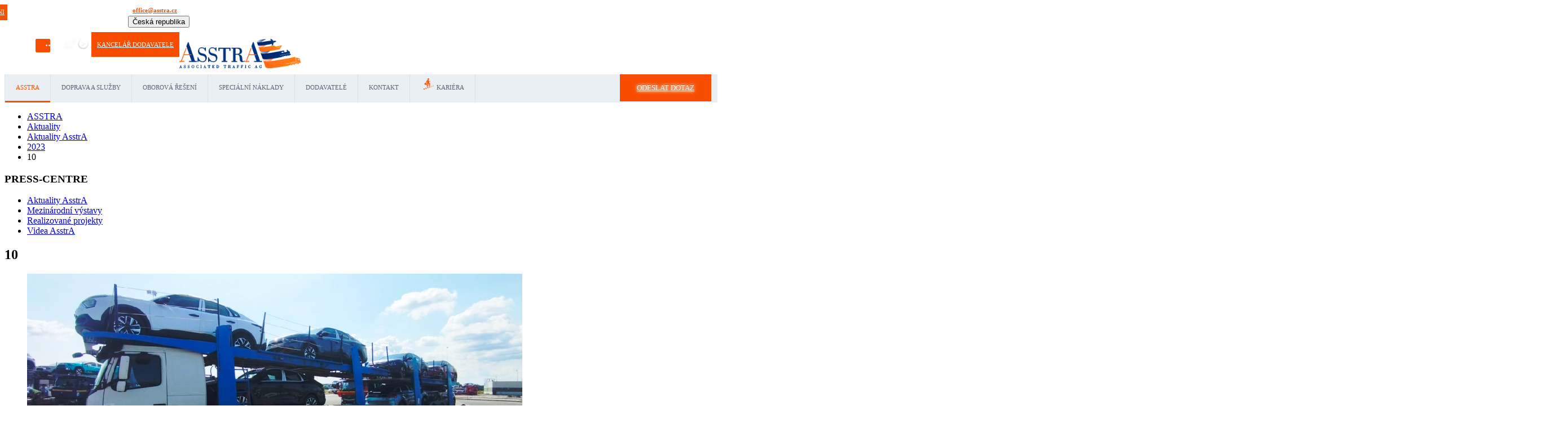

--- FILE ---
content_type: text/html; charset=UTF-8
request_url: https://www.asstra.cz/cz/aktuality-asstra/2023/10/
body_size: 28599
content:
<!DOCTYPE html>
<html lang="cs-CZ">
	<head>
		<!-- Google Tag Manager -->
		<script>(function(w,d,s,l,i){w[l]=w[l]||[];w[l].push({'gtm.start':
		new Date().getTime(),event:'gtm.js'});var f=d.getElementsByTagName(s)[0],
		j=d.createElement(s),dl=l!='dataLayer'?'&l='+l:'';j.async=true;j.src=
		'https://www.googletagmanager.com/gtm.js?id='+i+dl;f.parentNode.insertBefore(j,f);
		})(window,document,'script','dataLayer','GTM-T2LTZWKV');</script>
		<!-- End Google Tag Manager -->
		<script>
		window.dataLayer = window.dataLayer || [];
		function gtag(){dataLayer.push(arguments);}
		gtag('js', new Date());
		gtag('config', 'AW-11428829418');
		</script>
		<base href="https://www.asstra.cz" />
		<meta http-equiv="Content-Type" content="text/html; charset=UTF-8" />
		<meta name="google-site-verification" content="betK9kz26Sz4XZxLRmHKcy3uzcVTXhd2nhneVNBx31g" />
		<meta name="yandex-verification" content="547811d153f6ee81" />
		<meta name="seznam-wmt" content="Dpr24YloxTIodbCnwJQzoEEL3Ki3RYtK" />
		<title>10</title>
		<meta name="description" content="" />
		<meta name="keywords" content="" />
		
		
		<meta http-equiv="X-UA-Compatible" content="IE=edge">
		<meta name="viewport" content="width=device-width, initial-scale=1.0, maximum-scale=1.0, user-scalable=0">
		<link rel="stylesheet" href="https://www.asstra.cz/assets/templates/html/css/styles.min.css?v=5f5" />
		
		<link href="assets/templates/html/css/select2.css" rel="stylesheet">
		
			<link rel="canonical" href="https://www.asstra.cz/cz/aktuality-asstra/2023/10/">
		
		<!--link href="assets/templates/html/css/bootstrap.css" rel="stylesheet">
		<link href="assets/templates/html/css/revolution-slider.css" rel="stylesheet">
		<link href="assets/templates/html/css/style.css?v=3" rel="stylesheet">
		
		<link href="assets/templates/html/css/flipbook.css" rel="stylesheet">
		
		
		<link href="assets/templates/html/css/responsive.css" rel="stylesheet"-->
		<!--[if lt IE 9]><script src="https://html5shim.googlecode.com/svn/trunk/html5.js"></script><![endif]-->
		<!--[if lt IE 9]><script src="assets/templates/html/js/respond.js"></script><![endif]-->
		<link rel="icon" href="favicon.png" type="image/x-icon">
		<link rel="shortcut icon" href="favicon.png" type="image/x-icon">	
		<link rel="stylesheet" href="//cdnjs.cloudflare.com/ajax/libs/fancybox/3.5.6/jquery.fancybox.min.css" />
		<script src="//ajax.googleapis.com/ajax/libs/jquery/2.2.4/jquery.min.js"></script>
		<script>var ajaxUrl = 'https://www.asstra.cz/ajaxform.php';</script>
		<meta property="og:site_name" content="Mezinárodní doprava. Mezinárodní nákladní vozy, železniční, námořní a letecká doprava | AsstrA" />
		<meta property="og:type" content="website" />
		<meta property="og:title" content="10" />
		<meta property="og:description" content="" />
		<meta property="og:url" content="https://www.asstra.cz/cz/aktuality-asstra/2023/10/" />
		<meta property="og:image" content="https://www.asstra.cz/" />
<style>
.main-menu{position:relative;float:left}.main-menu .navbar-collapse{padding:0px}.main-menu .navigation{position:relative;margin:0px;border-left:1px solid #e0e0e0}.main-menu .navigation > li{position:relative;float:left;padding:0px;border-right:1px solid #e0e0e0}.main-menu .navigation > li > a{position:relative;display:block;padding:10px 34px;font-size:12px;color:#353535;line-height:28px;text-transform:uppercase;opacity:1;transition:all 500ms ease;-moz-transition:all 500ms ease;-webkit-transition:all 500ms ease;-ms-transition:all 500ms ease;-o-transition:all 500ms ease}.main-menu .navigation > li.dropdown > a:before{font-family:'FontAwesome';content:"\f107";position:absolute;right:22px;top:10px;transition:all 500ms ease;-moz-transition:all 500ms ease;-webkit-transition:all 500ms ease;-ms-transition:all 500ms ease;-o-transition:all 500ms ease}.main-menu .navigation > li.dropdown.share > a:before{display:none}.main-menu .navigation > li:hover > a, .main-menu .navigation > li.current > a, .main-menu .navigation > li.current-menu-item > a{color:#f05304;background:#d4dde5;opacity:1}.main-menu .navigation > li:hover > a:after{opacity:1}.main-menu .navigation > li.dropdown:hover > a:after{color:#f05304}

	.vid-astr {
text-align: center;
font-size: 18px !important;
color: #001d64 !important;
text-transform: uppercase;
		font-weight: 700 !important;
	}
	
	aside .sponsors-section .owl-item  {
		cursor: default;
	}
.main-menu .navigation > li > ul{width:100%;position:absolute;left:0px;top:120%;padding:0px;border-color:#f05304;border-image:none;border-style:solid;
border-width:3px 0px 1px;z-index:100;background:#eaeff3;visibility:hidden;opacity:0;
}
.main-menu .navigation > li:hover > ul{top:100%;opacity:1;visibility:visible}
.main-menu .navigation > li > ul > li{position:relative;float:none;width:100%;border-bottom:1px solid #e0e0e0;
transition:all 0ms ease;-moz-transition:all 0ms ease;-webkit-transition:all 0ms ease;-ms-transition:all 0ms ease;-o-transition:all 0ms ease;}
.main-menu .navigation > li > ul > li:last-child{border:none;}
.main-menu .navigation > li > ul > li > a{position:relative;display:block;padding:7px 15px 7px 13px;line-height:20px;font-weight:normal;font-size:12px;color:#3a3a3a;
transition:all 0ms ease;-moz-transition:all 0ms ease;-webkit-transition:all 0ms ease;-ms-transition:all 0ms ease;-o-transition:all 0ms ease;}
.main-menu .navigation > li > ul > li:hover > a{color:#f05304;background-color:#d4dde5;}
.main-menu .navigation > li > ul > li.dropdown > a:after{font-family:'FontAwesome';content:"\f0da";position:absolute;right:5px;top:7px;width:10px;height:20px;
display:block;color:#3a3a3a;line-height:20px;font-size:12px;text-align:center;z-index:5;}
.main-menu .navigation > li > ul > li.dropdown:hover > a:after{color:#f05304;}
.main-menu .navigation > li > ul > li > ul{position:absolute;top:30px;left:100%;width:200px;padding:0px;border:1px solid #f05304;border-top-width:2px;z-index:100;background:#eaeff3;
visibility:hidden;opacity:0;transition:all 0ms ease;-moz-transition:all 0ms ease;-webkit-transition:all 0ms ease;-ms-transition:all 0ms ease;-o-transition:all 0ms ease;}
.main-menu .navigation > li > ul > li:hover > ul{top:0px;opacity:1;visibility:visible;}
.main-menu .navigation > li > ul > li > ul > li{position:relative;float:none;width:100%;border-bottom:1px solid #e0e0e0;}
.main-menu .navigation > li > ul > li > ul > li:last-child{border:none;}
.main-menu .navigation > li > ul > li > ul > li > a{position:relative;display:block;padding:7px 15px 7px 30px;
line-height:20px;font-weight:normal;font-size:12px;color:#3a3a3a;transition:all 0ms ease;
-moz-transition:all 0ms ease;-webkit-transition:all 0ms ease;-ms-transition:all 0ms ease;-o-transition:all 0ms ease;}
.main-menu .navigation > li > ul > li > ul > li > a:before{content:'\f10c';font-family:'FontAwesome';font-size:8px;line-height:34px;position:absolute;top:0;left:15px; display:none;}
.main-menu .navigation > li > ul > li > ul > li:hover > a{color:#f05304;background-color:#d4dde5;}

	
	.main-menu .navbar-collapse > ul li.dropdown .dropdown-btn{position:absolute;right:10px;top:6px;width:34px;height:30px;border:1px solid #ffffff;background:url(../images/icons/submenu-icon.png) center center no-repeat;background-size:20px;cursor:pointer;z-index:5;display:none;border-radius:3px;-webkit-border-radius:3px;-ms-border-radius:3px;-o-border-radius:3px;-moz-border-radius:3px}
.main-menu .navigation > li:nth-child(3) > ul > li > a{line-height: 21px}}
	@media (min-width:768px){.main-menu .navigation > li:nth-child(1) > ul{width: 200px}.main-menu .navigation > li:nth-child(5) > ul{width: 250px}.main-menu .navigation > li:nth-child(4) > ul{width: 460px}.main-menu .navigation > li:nth-child(4) > ul > li{width:50%;float:left;height: 34.8px}.main-menu .navigation > li:nth-child(4) > ul > li > a{line-height: 21px}}
	@media (min-width:768px){.main-menu .navigation > li:nth-child(2) > ul{width: 490px}.main-menu .navigation > li:nth-child(2) > ul > li{width:50%;float:left;height: 34.8px}.main-menu .navigation > li:nth-child(2) > ul > li:nth-child(2n){width: 50%}.main-menu .navigation > li:nth-child(2) > ul > li > a{line-height: 21px}}img.main-img{display: none}
#search {width: 26px;height: 22px;background-color: #f84c00;display: inline-block;padding-top: 2px; transition: 0.5s;border-radius: 2px;}
#search.active {background: none; color: #f84c00 }
.main-header .header-upper .top-right .close {position: absolute;top: 6px;right: 190px;height: 30px;font-size: 16px;text-align: right;width: 20px;cursor: pointer;opacity: 0;visibility: hidden;color: #fff;}
.main-header .header-upper .top-right .close.active {opacity: 1;visibility: visible;}
.main-header .header-upper .top-right .search-form {position: absolute;top: 0;left: 50%; transform: translatex(0); width: 400px;height: 45px;opacity: 0;visibility: hidden; transition: 0.5s;}
.main-header .header-upper .top-right .search-form.active {opacity: 1;visibility: visible;transition-delay: 0.5s;transform: translatex(-50%);}
.main-header .header-upper .top-right .search-form input {width: 96%;height: 35px;background: #001d64;color: #fff;border: none;outline: none;font-style: 16px;}
.main-header .header-upper .top-right .search-form input::placeholder {color: #fff;}
.main-header .header-upper .top-right .search-form:before {content: '\f002';position: absolute;top: 2px;left: -26px;font-size: 15px;color: #fff;font-family: fontAwesome;}
.main-header .header-lower{position:relative;left:0px;top:0px;width:100%;background:#eaeff3;}
.main-header .get-quote-btn{position:relative;display:block;line-height:24px;padding:12px 30px;color:#ffffff;font-size:13px;text-transform:uppercase;background:#f84c00;}
.main-header .get-quote-btn .icon{font-size:14px;}
.main-header .get-quote-btn:hover{background:#001d64;}
.main-header .header-upper .top-right:after{content:'';position:absolute;left:100%;top:0px;width:1500px;height:100%;background:#001d64;}
.main-header .header-upper .top-right li{position:relative;float:left;margin-left:5px;color:#ffffff;font-size:11px;line-height:20px;}
.main-header .header-upper .top-right li .icon{position:relative;padding-right:5px;font-size:14px;}
.main-header .header-upper .top-right li a{position:relative;color:#ffffff;}
.main-header .header-upper .top-right li a:hover{color:#f05304}
.main-header .header-upper .top-right li .menu-item {display: inline-block;transform: scale(1); transition: 0.5s; }
.main-header .header-upper .top-right li .menu-item.hide-item {transform: scale(0); }
.main-header .header-upper .top-right li:nth-child(1) .menu-item.hide-item {transition-delay: 0.6s; }
.main-header .header-upper .top-right li:nth-child(2) .menu-item.hide-item {transition-delay: 0.5s; }
.main-header .header-upper .top-right li:nth-child(3) .menu-item.hide-item {transition-delay: 0.4s; }
.main-header .header-upper .top-right li:nth-child(4) .menu-item.hide-item {transition-delay: 0.3s; }
.main-header .header-upper .top-right li:nth-child(5) .menu-item.hide-item {transition-delay: 0.2s; }
.main-header .header-upper .top-right li:nth-child(6) .menu-item.hide-item {transition-delay: 0.1s; }
.main-header .header-upper .top-right li:nth-child(6) .menu-item {transition-delay: 0.6s; }
.main-header .header-upper .top-right li:nth-child(5) .menu-item {transition-delay: 0.5s; }
.main-header .header-upper .top-right li:nth-child(4) .menu-item {transition-delay: 0.4s; }
.main-header .header-upper .top-right li:nth-child(3) .menu-item {transition-delay: 0.3s; }
.main-header .header-upper .top-right li:nth-child(2) .menu-item {transition-delay: 0.2s; }
.main-header .header-upper .top-right li:nth-child(1) .menu-item {transition-delay: 0.1s; }	
/* ======= START кнопка скрыть на услугах ====== */
	/*
.readmore-js-toggle{
	display:none;
}
@media (max-width: 768px) {
.clas_Text>p:nth-child(1){
height: 200px;
overflow: hidden;
}
.clas_Text>p:nth-child(2){
	display:none;
}
.clas_Text>p:nth-child(3){
	display:none;
}
.clas_Text>p:nth-child(4){
	display:none;
}
.readmore-js-toggle{
margin-top: 20px;
display: block;
border: 1px solid #e2e2e2;
padding: 6px 30px;
color: #001d64;
box-shadow: 0px 1px 2px rgba(0, 0, 0, 0.07);
transition: all 0.15s;
margin: auto;
text-align: center;
width: 200px;
margin-bottom: 20px;
}
.clas_Text .default-two-col{
display:none;
}
	
}        */
/* ==========END кнопка скрыть на услугах ======  */
	.search-mobile-block {
	margin: 0 15px 15px 15px ;
	display: none;
}
.search-mobile-block .form-group {
	position: relative;
}
.search-mobile-block form input {
padding: 5px 40px 5px 5px;
border: 1px solid #d0d0d0;
width: 100%;
line-height: inherit;
}
.search-mobile-block form button {
	position: absolute;
	top: 0;
	right: 0;
	height: 35px;
	width: 40px;
	background: #f05304;
	text-align: center;
	border-radius: 0 3px 3px 0;
	color: #fff;
}
.ajaxSearch_resultsInfos {
    display: block;
    padding: 7px 20px;
    background-color: #eaeff3;
    color: #3d3d3d;
    }
.pagination-search {
	margin-left: 15px;
}
.pager-outer .pagination-search li {
	margin: 3px 15px 5px 0;
}
@media (max-width: 992px){
	.search-item{
		display: none;
	}
}
@media (max-width: 599px){
	.search-mobile-block {
		display: block;
	}
}
	.highcharts-credits {
    display: none !important;
}	
@media (max-width: 992px){
.B_lastCrumb {
    width: 33%;
    margin-left: 19px;
}

.delimiter {
    margin-left: 15px;
}
}
.delimiter {
    margin-left: 5px;
    margin-right: 5px;
}
#slideshow ul {
    z-index: 0!important;
}	
#slideshow .arrow{
	z-index:0!important;
}
#popup-container2 .flags {
		top: 25px;
	}

	.flags {
		width: 50px;
		position: absolute;
		height: 37px;
	}
	.contact_form_pop input{
		width: 100%;
		margin: 15px 0;
		padding: 18px;
		font-size: 16px;
		line-height: 20px;
		border: 1px #afafaf solid;
		box-sizing: border-box;
		font-family: Arial;
	}

	.contact_form_pop input[type=submit] {
		background: #02296c;
		text-align: center;
		text-transform: uppercase;
		color: #fff;
		transition: .5s;
		cursor: pointer;
	}

	.contact_form_pop input, .contact_form_pop textarea {
		width: 100%;
		margin: 15px 0;
		padding: 18px;
		font-size: 16px;
		line-height: 20px;
		border: 1px #afafaf solid;
		box-sizing: border-box;
		font-family: Arial;
	}
	#popup-container2 {
		position: fixed;
		top: 0;
		right: 0;
		left: 0;
		bottom: 0;
		background-color: rgba(0,0,0,.5);
		z-index: 99999999;
	}


	.contact_form_pop input[type=submit]:hover{
		background: #174a9e;
	}

	@media (max-width: 640px){
		.l-header .logo {
			max-height: 42px;
			display: block;
			margin: auto;
		}
		li.contacts_e.address{
			display:none;	
		}
		.hidden-xs {
			font-size: 26px;
			font-weight: bold;
			margin: 0px 0px 0px;
			margin-left: 33%;
			margin-top: 70px;
			position: absolute;
			justify-content: space-between;
		}
		ul.header.contacts {
			float: none;
			margin-top: 100px;
			margin-right: 25%;
		}   
		.l-header{
			margin-bottom: 0px;	
		}

		.city__select{
			margin-left: 0px;	
			display: block;
			margin-top: -10px;
		}
	}
	#baners_pop6 {
		width: 280px;
	}
	.baners{
		width: 35%;
		height: 388px;
		margin: auto;
		display: block;
		z-index: 1000;
		position: absolute;
		margin-top: 9%;
		margin-left: 23%;
	}

	.cross-remove-sign2{
		float: right;
		margin-right: 1%;
		margin-top: 1%;
	}
	.cross-remove-sign4{
		float: right;
		margin-right: 1%;
		margin-top: 1%;
	}
	a.podrobno1{
		width: 25%;
		height: 17%;
		display: block;
		float: left;
		margin-top: 33%;
		z-index: 10000;
		position: relative;
		margin-left: 11%;
	}
	a.podrobno2{
		z-index: 10000;
		position: relative;
		width: 25%;
		height: 17%;
		display: block;
		float: right;
		margin-top: 33%;
		margin-right: 11%;
	}
	@media (max-width: 640px){

	}
	.slider {
		width: 260px;
		height: 10px;
		background: #d4d4d4;
		position: relative;
		margin-left: 0px;
		padding: 0 10px;
	}

	.ui-slider-handle {
		width: 16px;
		height: 16px;
		position: absolute;
		top: -4px;
		margin-left: -12px;
		z-index: 200;
		background: #001d64;
		-webkit-border-radius: 50px;
		-moz-border-radius: 50px;
		border-radius: 50px;
	}

	.ui-widget-header {
		background: #f84c00;
		height: 10px;
		left: 1px;
		top: 1px;
		position: absolute;
	}
	#slider-result {
		text-align: center;
		position: absolute;
		top: 18px;
		line-height: 1.8em;
		left: -8px;
		color: #757575;
		background: #eee;
		font: 14px sans-serif;
		padding: 5px 0;
		width: 40px;
	}

	.contact_form_pop input.radiob{
		float: left;
		width: 15px;
		margin: 5px;
	}
	.chek{
		margin:0;
	}
		#popup_container4{
	background: url('/udobreniya-test/getrate1.jpg') no-repeat;
	width: 1314px;
	height: 380px;
	margin:auto; 
	margin-top: 10%;	
		
	}
	.cross-remove-sign3{
	z-index: 10000;
	float: right;
	margin-top: 10%;
	position: relative;	
		
	}	

	
	@media (max-width:768px){
	#popup_container4{
    background: url(/udobreniya-test/getrate1_m.jpg) no-repeat;
    width: 92%;
    height: 94%;
    margin: auto;
    margin-top: 5%;
		
	}
	
		
	.cross-remove-sign3{
		
	z-index: 10000;
    width: 121px;
    display: block;
    margin-left: 31%;
    margin-top: 100%;
    position: absolute;
		
	}
	}
	
			

    .popup-container5{
	background: url('/udobreniya-test/getrate3.jpg') no-repeat !important;
	width: 1300px;
	height: 380px;
	margin:auto; 
	margin-top: 10%;	
		
	}			
	
		@media (max-width:768px){
	.popup-container5{
    background: url(/udobreniya-test/getrate3_m.jpg) no-repeat !important;
    width: 92%;
    height: 94%;
    margin: auto;
    margin-top: 5%;
		
	}

	 		
		}
	@media (min-width:400px) and (max-width:1300px) {
	
	#popup-container2{	
	display: none!important;
	
	}
			

		
	}	
.alert-success{
color:#666666;
background-color:#ffffff;
}	

#slideshow canvas {
    display: none!important;
    position: absolute;
    z-index: 100;
}
#select_lang {height:22px; font-size:11px; padding:2px; display:inline}
@media (max-width: 415px){
 .main-header .header-upper .top-right li.soc{
  width: auto;
  position: relative;
 
 }
	.blog-container h1 {
		font-size: 15px;
	}
}

@media (min-width:768px){
	.main-menu .navigation > li:nth-child(3) > ul{
		width: 490px;
	}
	.main-menu .navigation > li:nth-child(3) > ul > li{
		width:40%;
		float:left;
		height: 34.8px;
	}
	.main-menu .navigation > li:nth-child(3) > ul > li:nth-child(2n){
		width: 60%;
	}
	.main-menu .navigation > li:nth-child(3) > ul > li > a{
		line-height: 21px;
	}
}

@media (min-width:768px){
 .main-menu .navigation > li:nth-child(2) > ul{
  width: 400px;
 }
	.main-menu .navigation > li:nth-child(1) > ul{
  width: 200px;
 }
	.main-menu .navigation > li:nth-child(5) > ul{
  width: 300px;
 }
	.main-menu .navigation > li:nth-child(6) > ul{
  width: 250px;
 }
 .main-menu .navigation > li:nth-child(2) > ul > li{
  width:50%;
  float:left;
  height: 34.8px;
  
 }
	.main-menu .navigation > li:nth-child(5) > ul > li:nth-child(1) > a {
		margin-left: 50px;
color: #fff;
background-color: #f84c00;
text-transform: uppercase;
font-size: 11px;
transition: all 500ms ease;
-moz-transition: all 500ms ease;
-webkit-transition: all 500ms ease;
-ms-transition: all 500ms ease;
-o-transition: all 500ms ease;
	}
	.main-menu .navigation > li:nth-child(5) > ul > li:nth-child(1) > a:hover {
background-color: #001d64;
}
 .main-menu .navigation > li:nth-child(2) > ul > li > a{
  line-height: 21px;
 }
}
@media (min-width:768px){
 .main-menu .navigation > li:nth-child(4) > ul{
  width: 460px;
 }
 .main-menu .navigation > li:nth-child(4) > ul > li{
  width:50%;
  float:left;
  height: 34.8px;
  
 }
 .main-menu .navigation > li:nth-child(4) > ul > li > a{
  line-height: 21px;
 }
}


img.main-img {
    display: none;
}
.loader {
  background: none repeat scroll 0 0 #ffffff;
  position: fixed;
  bottom: 0;
  left: 0;
  right: 0;
  top: 0;
  height: 100%;
  width: 100%;
  z-index: 9999;
}
.loader .loader_inner {
  background-image: url("https://asstra.com/preloader.gif");
  background-size: cover;
  background-repeat: no-repeat;
  background-position: center center;
  background-color: #fff;
  height: 180px;
  width: 180px;
  margin-top: -30px;
  margin-left: -30px;
  left: 46%;
  top: 45%;
  position: absolute;
}


.sec-title span._h2:before{
display:none;
	
}
.sec-title span._h2:after{
display:none;
	
}
.spisok {
	display: flex!important;
    font-family: 'Open Sans', sans-serif;
}
.more-information .list-inline li{
	display: block;
	width: 20%;
}
.more-information {
	padding: 10px 0px 0px;
}

.number {
	font-size: 48px;
    display: block;
    text-align: center;
    font-weight: bold;
    line-height: 1;
    color: #001d64 !important;
}




.tparrows.preview4{
    top: 140px!important;
}


.value {
    display: block;
    text-align: center;
    max-width: 100px;
    margin: 0 auto;
    text-transform: uppercase;
    line-height: 1.3;
    font-size: 12px;
    padding: 15px 0 0 0;
}
.sec-title ._h2{
    position: relative!important;
    font-size: 24px!important;
    color: #001d64 !important;
    text-transform: uppercase;
    font-weight: 700!important;
	text-align: center;
	    line-height: 0.8em;
    margin-top: 10px;
    padding-left: 34px!important;
    margin-bottom: 0px!important;
    font-family: 'Raleway', sans-serif;
    display: block;
}

@media (max-width: 768px){

ul.spisok li{
display: block!important;		
width: 100%!important;
margin-bottom: 20px!important;
float: left!important;
}
	#page-wrappe > header > div.header-lower > div > nav > div.navbar-collapse.clearfix.collapse.in > ul > li:nth-child(5) > ul > li:nth-child(1) {
		background: #f05304;
	}
}

.number.n_1t:nth-letter(2){
padding-right:5px;	
}
.more-information .list-inline li:hover	.n_1t{
    color: white!important;
	 opacity: 1!important;
}
.more-information .list-inline li:hover	.n_0t{
    color: white!important;
	 opacity: 1!important;
}
.more-information .list-inline li:hover	.n_2t{
    color: white!important;
	 opacity: 1!important;
}
.more-information .list-inline li:hover	.n_4t{
    color: white!important;
	 opacity: 1!important;
}

.top1_t{
top: 30px!important;		
}
.top2_t{
top: 159px!important;
}

.top3_t{
top: 270px!important;
}
.i953 h2{
color: rgb(0, 29, 100);
}

.i953 .tp-dottedoverlay
{
background-color: transparent!important;
}
.in-numbers{display: flex;
    flex-wrap: wrap;justify-content: center;}
.in-numbers div{       min-width: 200px;
    max-width: 100%;
    display: flex;
    flex-direction: column;
    justify-content: space-between;
    align-items: center;
    padding: 30px 15px;
    width: 25%;}
.in-numbers div.grey{    background: #ebecec;}
.in-numbers p{display: flex;
    flex-direction: column;
    align-items: center;
    justify-content: center;
    font-size: 13px;
    text-transform: uppercase;
    line-height: 1.1;
    text-align: center;
    color: #8b8b8b;}
.in-numbers span {
    color: #ec6d31;
    font-weight: bold;
    font-size: 25px;
    font-family: 'Open Sans', sans-serif;
}

.in-numbers img{    width: 50px;}
.in-numbers-p{width: 50%;
    margin: 0 auto;
    font-size: 13px;
    text-transform: uppercase;
    min-width: 200px;
    background: #ebecec;
    display: flex;
    flex-direction: column;
    text-align: center;line-height: 1.1;
    padding: 30px 15px;}
.in-numbers-p span {
    font-size: 40px;
    color: #ec7c48;
    font-family: 'Open Sans', sans-serif;
    font-weight: bold;
}

@media (max-width:768px) {
	a.vacansy_button{
		display:none;
	}
	
}
.crumbs a {
    text-decoration: underline;
}
.js-country.country_italy .country_pin{
	z-index:102;
}		
		</style>
		<style>
			.main-menu .navigation > li:nth-child(5) > ul > li:nth-child(1) > a{color: #fff; background-color: #f84c00; text-transform: uppercase; font-size: 11px; transition:all 500ms ease;-moz-transition:all 500ms ease;-webkit-transition:all 500ms ease;-ms-transition:all 500ms ease;-o-transition:all 500ms ease}
			.main-menu .navigation > li:nth-child(5) > ul > li:nth-child(1) > a:hover {background-color: #001d64;}
			.copyright a {
				-webkit-transition: 0.5s;
				-moz-transition: 0.5s;
				-ms-transition: 0.5s;
				-o-transition: 0.5s;
				transition: 0.5s;
			}
			.copyright a:hover {
				color: #f84c00;
			}
			.tabs-header .tab,  .tabs-header .tabs { transition: all 500ms ease;border:2px solid white}
.tabs-header .tab.graph_t:hover {background: #001d64 ;border:2px solid #f84c00;    }
.tabs-header .tab.text_t:hover {background: #f84c00; border:2px solid #001d64;   }
.tabs-header .tabs.graph_t:hover {background: #001d64 ;   border:2px solid #f84c00;   transition: background 500ms ease;}
.tabs-header .tabs.text_t:hover {background: #f84c00;   border:2px solid #001d64;   transition: background 500ms ease;}
.tabs-header .tab a,  .tabs-header .tabs a {line-height: 44px!important;}
		</style>
		<script type="text/javascript" src="https://secure.data-insight365.com/js/781221.js" ></script> <noscript><img alt="" src="https://secure.data-insight365.com/781221.png" style="display:none;" /></noscript> 
		
	</head>
		
	


<body>
	<div class="page-wrapper">
		
		<!-- Google Tag Manager (noscript) -->
<noscript><iframe src="https://www.googletagmanager.com/ns.html?id=GTM-T2LTZWKV"
height="0" width="0" style="display:none;visibility:hidden"></iframe></noscript>
<!-- End Google Tag Manager (noscript) -->
<header class="main-header fixed-header">
	<div class="header-upper">
		<div class="top-bar">
			<div class="auto-container clearfix" >
				<div class="top-right" style="padding: 0; -webkit-border-radius: 0;
				-moz-border-radius: 0;
				border-radius: 0;" itemscope itemtype="https://schema.org/Organization">
					<a class="vacansy_button" style="margin-left: -78px;float: left;background-color: #f05304;font-size:11px;padding: 7px 5px 9px 5px; -webkit-border-radius:0 0 0 5px;
					-moz-border-radius:0 0 0 5px;
					border-radius:0 0 0 5px; color: #fff; text-transform: uppercase;" href="/cz/kariera/zamestnani/">Zamestnani</a>
					<ul style="margin: 7px 10px 0 10px" class="ultopmenu clearfix">
						<li>
							<span class="menu-item icon flaticon-phone41"></span>
							<!-- <span class="menu-item" itemprop="telephone"><a href="tel:+42 029 630 03 11" onclick="ga('send', 'event', 'button', 'click', 'Tel');">+42 029 630 03 11</a></span> -->
							<div class="hdr_rght_phn">
  <a href="tel:+42 029 630 03 11" style="    display: inline-flex;" onclick="ga('send', 'event', 'button', 'click', 'Tel');" class="menu-item">
	<div class="hdr_rght_phn_in">+42 029 630 03 11</div>
  </a>
  <div class="hdr_rght_phn_slct">
	<div class="jq-selectbox jqselect focused" style="z-index: 10;">
  	<div class="jq-selectbox__select">
    	<div class="jq-selectbox__select-text menu-item">Praha</div>
    	<div class="jq-selectbox__trigger menu-item">
      	<div class="jq-selectbox__trigger-arrow" style="width: 100%;  height: 100%;"></div>
    	</div>
  	</div>
  	<div class="jq-selectbox__dropdown" style="width: 112px; display: none; height: auto; bottom: auto; top: 32px;     z-index: 10000000000;">
    	<ul style="max-height: 465px;">
      	<li  data-phone="+42 029 630 03 11" data-i="0" class="selected sel" style="">Praha</li>
        <!--<li data-phone="+48 22 59 29 500" data-i="1" style="">Varšava</li>-->

    	</ul>
  	</div>
	</div>
  </div>
  <div class="clr"></div>
</div>
						</li>
						<li>
							<span class="menu-item icon flaticon-mail4"></span>
							<span class="menu-item" itemprop="email"><a style="color:#f05304; font-weight: 700;" href="mailto:office@asstra.cz" onclick="ga('send', 'event', 'button', 'click', 'Mailto');">office@asstra.cz</a></span>
						</li>
						<!-- <li>
							<span class="menu-item icon flaticon-clock96"></span>
							<a class="menu-item">Po – Pá 09:00 - 18:00</a>
						</li> -->
						<!-- <li>
							<span class="menu-item icon flaticon-earth53"></span>
							<a class="menu-item" href="cz/vyhody-holdingu-asstra/" target="_blank">Profil firmy</a>
						</li> -->
						<!-- <li>
							<span class="menu-item icon flaticon-info47"></span>
							<a class="menu-item" href="faq/">FAQ</a>
						</li> -->
						<li>
							<!-- <span class="menu-item">Region:</span>
							<select id="select_lang" class="form-control" style="width:auto">
								<option value="https://www.asstra.cz">Česká republika</option>
								<option value="https://asstra.com">International</option>
								<option value="https://www.asstra.de">Deutschland</option>								
								<option value="https://asstra.es">España</option>
								<option value="https://asstrafrance.fr">France</option>
								<option value="https://www.asstraitalia.com">Italia</option>
								<option value="https://www.asstra.lt">Lietuva</option>								
								<option value="https://asstra.pl">Polska</option>
								<option value="https://asstra.ro">România</option>
								<option value="https://asstra.com.tr">Türkiye</option>	
								<option value="https://asstra.com/us/">USA</option>								
								<option value="https://asstra.co.uk">United Kingdom</option>
								<option value="https://www.asstra.com/az/">Azərbaycan</option>
								<option value="https://www.asstra.by">Беларусь</option>
								<option value="https://www.asstra.kz">Казахстан</option>
								<option value="https://asstra.ru">Россия</option>								
								<option value="https://asstra.com.ua">Украина</option>
								<option value="https://asstra.com.ua/ukr/">Україна</option>
								<option value="https://asstra.cn/">中華 - 中文</option>
							</select>	 -->	
							<link href="assets/templates/html/css/countrymenu.css?v=1" rel="stylesheet">
							
							<div class="btn-group countrymenu"> 
								<button class="btnCountry dropdown-toggle" type="button" data-toggle="dropdown" aria-haspopup="true" aria-expanded="false"> 
									<span class="flag-small flag-cz"></span> Česká republika<span class="caret"></span> 
								</button> 
								<ul class="dropdown-menu" style="overflow: hidden;"> 
							<li><a target="_blank" href="https://asstra.com"><span class="flag-small flag-com"></span> International </a></li> 
							<li><a target="_blank" href="https://asstra.de"><span class="flag-small flag-de"></span> Deutschland </a></li> 
							<li><a target="_blank" href="https://asstra.es"><span class="flag-small flag-es"></span> España </a></li> 
							<li><a target="_blank" href="https://asstrafrance.fr"><span class="flag-small flag-fr"></span> France  </a></li> 
							<li><a target="_blank" href="https://asstraitalia.com"><span class="flag-small flag-it"></span> Italia </a></li> 
							<li><a target="_blank" href="https://asstra.lt"><span class="flag-small flag-lt"></span> Lietuva </a></li>
							<li><a target="_blank" href="https://asstra.hu"><span class="flag-small flag-hu"></span> Magyarország </a></li> 
							<li><a target="_blank" href="https://asstra.pl"><span class="flag-small flag-pl"></span> Polska </a></li> 
							<li><a target="_blank" href="https://asstra.ro"><span class="flag-small flag-ro"></span> România </a></li>
							<li><a target="_blank" href="https://asstra.com.tr"><span class="flag-small flag-tr"></span> Türkiye </a></li>
                            <li><a target="_blank" href="https://asstra.co.uk"><span class="flag-small flag-gb"></span> United Kingdom </a></li>
						    <li><a target="_blank" href="https://asstra.com/us/"><span class="flag-small flag-us"></span> USA</a></li> 
						    <li><a target="_blank" href="https://asstra.com/az/"><span class="flag-small flag-az"></span> Azərbaycan</a></li>			                                 <!--li><a target="_blank" href="https://www.asstra.by"><span class="flag-small flag-by"></span> Беларусь</a></li-->
							<li><a target="_blank" href="https://www.asstra.kz"><span class="flag-small flag-kz"></span> Казахстан</a></li>
								<!--li><a target="_blank" href="https://asstra.ru"><span class="flag-small flag-ru"></span> Россия</a></li-->
							<li><a target="_blank" href="https://asstra.uz"><span class="flag-small flag-uz"></span> Узбекистан </a></li> 
							<!--li><a target="_blank" href="https://asstra.com.ua"><span class="flag-small flag-ua"></span> Украина</a></li--> 
							<li><a target="_blank" href="https://asstra.com.ua/ukr/"><span class="flag-small flag-ua"></span> Україна</a></li> 	
							<li><a target="_blank" href="https://asstra.cn"><span class="flag-small flag-cn"></span> 中国-中文</a></li> 
							
 							<li><a target="_blank" href="https://asstra.ge"><span class="flag-small flag-ge"></span> საქართველოს</a></li>
							<li><a target="_blank" href="https://asstra.bg"><span class="flag-small flag-bg"></span> България</a></li>
									
								</ul> 
							</div>
						</li>
						<li class="soc search-item">
							<a id="search"><i class="fa fa-search menu-item"></i></a>
							</li>
						<li class="soc search-item">
							<a itemprop="sameAs"  href="https://www.linkedin.com/company/asstra-ag" title="LinkedIn" target="_blank"><span class="menu-item fa fa-linkedin"></span></a>
						</li>
						<li class="soc">
							<a itemprop="sameAs"  href="https://facebook.com/asstracom/" title="Facebook" target="_blank"><span class="menu-item fa fa-facebook-official"></span></a>
						</li>
						<li class="soc">
							<a itemprop="sameAs"  href="https://www.youtube.com/user/asstracompany" title="YouTube" target="_blank"><span class="menu-item fa fa-youtube-play"></span></a>
						</li>
						<li class="soc">
							<a itemprop="sameAs"  href="https://www.instagram.com/asstra_associated_traffic_ag/" title="Instagram" target="_blank"><span class="menu-item fa fa-instagram"></span></a>
						</li>

<style>	.wechat:hover{
background: url(https://www.asstra.kz/udobreniya-test3/wechat_hover.png)!important;
}	
.youku:hover{
background: url(https://www.asstra.kz/udobreniya-test3/youku_hover2.png)!important;
}		
</style>	

<li class="soc"><a itemprop="sameAs" href="https://www.weibo.com/p/1006067041198734/home?from=page_100606&mod=TAB&is_all=1#place" title="Weibo" class="wechat menu-item" target="_blank" style="background: url(https://www.asstra.kz/udobreniya-test3/wechat.png);  width: 19px;    height: 18px;    background-repeat: round!important;display: block;"></a></li><li class="soc"><a itemprop="sameAs" href="https://i.youku.com/i/UNzM1NjQzNzMyNA==?spm=a2h0j.11185381.module_basic_sub.A" title="Youku" class="youku menu-item" target="_blank" style="background: url(https://www.asstra.kz/udobreniya-test3/youku.png);    width: 19px; height: 18px;    background-repeat: round!important;    display: block;"></a></li>	
						<li>
							<a class="btn_post" style="padding: 16px 10px; background-color: #f84c00; color: #fff; text-transform: uppercase;" href="cz/kancelar-dodavatele/">KANCELÁŘ DODAVATELE</a>
						</li>

					</ul>
					<div class="search-form">
						<form method="get" action="search/">
							<input type="hidden" name="advsearch" value="allwords">
							<input type="search" name="search" placeholder="Vyhledávání na webu">
						</form>
					</div>
					<a  class="close"><i class="fa fa-times"></i></a>
	<!--
					<style>
						.main-header .header-upper .search-button {
							display:block;
							width: 30px;
							text-align: center;
							height: 28px;
							line-height: 28px;
							font-size: 14px;
							color: #ffffff;
							background: #f05304;
							border-radius: 3px;
							-webkit-border-radius: 3px;
							-ms-border-radius: 3px;
							-o-border-radius: 3px;
							-moz-border-radius: 3px;
							top: -5px;
						}
						.main-header .header-upper .search-button:hover span {color:#fff !important}
					</style>
/-->
					
				</div>
			</div>
		</div>
		<div class="auto-container">
			<div class="clearfix">
				<div class="pull-left logo-outer">
					<div class="logo">
					<div style="padding:7px;" class="logo"><a style="position: relative;" href="https://www.asstra.cz/"><img style="width:215px;" src="/assets/templates/html/images/new_logo.png" alt="Mezinárodní kamiónová doprava AsstrA"></a></div>
					</div>
				</div>
				<!--
				<div class="pull-right upper-right">
					<div class="head_dropd" style="padding-top:30px; margin-left:15px">

					</div>
				</div>
-->
			</div>
		</div>
	</div>
	<div class="col-md-none">
		<div class="search-mobile-block">
			<form method="get" action="search/">
				<div class="form-group">
					<input type="hidden" name="advsearch" value="allwords">
					<input type="search" name="search" placeholder="Vyhledávání na webu">
					<button type="submit" name="submit"><span class="fa fa-search"></span></button>
				</div>
			</form>
		</div>
	</div>
	<style>

.mega ul li {
	position: relative;
	margin-left: 0px;
}
	.mega ul{
		margin-top: 5px;
		margin-bottom: 15px;
		margin-left: 15px;
	}
	.megatopWrapper{
		margin-left: 0;
		margin-right: 0;
		display: table;
    table-layout: fixed;
		width: 100%;
	}
	.megatopWrapper > div {
		display: table-cell;
    float: none;
    vertical-align: top;
	}
	.megatopWrapper .icon {
		width: 50px;
height: 29px!important;
display: flex;
justify-content: center;
align-items: center;
	}
	.mega > .mega-heading > a {
		font-size: 13px!important;
	}
.mega-heading {
	color: rgba(3,2,26,0.8);
}
.megaMenu-main > ul:before, .megaMenu-main > ul:after {
	content: "";
	display: table;
}
.megaMenu-main > ul:after {
	clear: both;
}
.megaMenu-main > ul > li {
	display: inline-block;
	cursor: pointer;
	padding: 0 11px;
	border-right: 1px solid #e0e0e0;
}
	.megaMenu-main > ul > li:first-child{
		border-left: 1px solid #e0e0e0;
	}
	.megaMenu-main > ul > li:last-child{
		border:none;
	}
.megaMenu-main > ul > li:hover ..megaMenu-main > ul > li > a + div.arrowBox{
	visibility: hidden;
}
.megaMenu-main > ul > li > ul {
	display: none;
	width: 100%;
	background: #fff;
	padding: 20px 0 0;
	position: absolute;
	z-index: 997;
	left: 50%;
	transform: translate(-50%);
	margin: -15px 0 0 0;
	border-bottom-left-radius: 3px;
	border-bottom-right-radius: 3px;
	overflow: hidden;
}
.megaMenu-main ul li.menu-dropdown-icon:hover ul {
	display: block;
} 
.megaMenu-main > ul > li > ul > li {
	margin: 0;
	padding-bottom: 0;
	list-style: none;
	width: 100%;
	background: none;
	float: left;
}
.megaMenu-main ul > li > ul > li > ul:before, .megaMenu-main > ul > li > ul > li > ul:after{
	content: "";
	display: table;
}
.megaMenu-main ul > li > ul > li > ul:after{
	clear: both;
}
.megaMenu-main ul > li > ul > li > ul > li {
	float: left;
	width: 100%;
	padding: 10px 0;
	margin: 0;
	font-size: .8em;
	display: block;
}
.megaMenu-main ul > ul > ul > li > ul > li a{
	border: 0;
}
	.megaMenu-main ul > ul > ul > li > ul > li a:hover{
	color: #f05304;
}
	
.megaMenu-main ul > li > ul.normal-sub {
width: 1140px;
padding: 0;
}
.megaMenu-main ul > li > ul.normal-sub > li {
	width: 100%;
}
ul.headernav li > a:hover, .megaMenu a : hover, .hoverCls{
	color: #f05304;
}
a.offers_Hover:hover{
	border-bottom: none;
}
a.offers_Hover:hover .bodyShadow {
	display: none;
}
.megaheading{
	margin: 0 auto;
	text-align: center;
	background: #eaeff3;
	height: 50px;
	line-height: 47px;
	box-shadow: 0 1px 1px rgba(0,0,0,0.1);
	position: relative;
} 
.megaheading .meg-headingbox {
	font-weight: 400;
	font-size: 14px;
	color: rgba(3,2,26,0.6);
	text-transform: capitalize;
	display: inline-block;
	vertical-align: middle;
	border-bottom: 3px solid transparent;
	width: 145px;
}
.megaheading .current_active {
	font-weight: 600;
	border-bottom: 3px solid #f05304;
	color: #f05304;
}
.mega-heading{
	height: 30px;
	line-height: 30px;
	font-weight: 600;
	font-size: 14px;
	text-transform: uppercase;
}
.mega-heading a {
	color: rgba(3,2,26,0.8);
}
	.mega-heading a:hover {
	color: #f05304;
}
.mega-inner .mega-heading.margintop{
	margin-top: 10px;
}
.mega-inner .mega-heading.marginbottom {
	margin-bottom: 10px;
}
.mega-inner: :last-child{
	border-left: 1px solid rgba(151,151,151,0.2);
}
.mega-inner {
	/* width: 216.6px;  
	height: 300px; */
	/* float: left; */
	padding: 20px 10px;
	text-align: left;
}
.bgwhite{
	background-color: #eaeff3;
}
.bggrey{
	background-color: #fff;
}
.mega ul > li a{
	font-size: 14px;
	line-height: 18px;
	margin: 2% auto;
	color: rgba(3,2,26,0.5);
	font-weight: 400;
	text-decoration: none;
}
	.mega ul > li a:hover{
		color: #f05304;
	}
.mega > ul {
	padding: 0;
	list-style: none;
}
.submega-main .megaheading .current_active:last-child {
border-bottom: none;
}
	.mega-inner .mega > ul > li {
		line-height: 30px;
	}
.submega-main .megaheading {
	box-shadow: none;
	width: 100%;
	margin: 0 auto;
	padding: 0;
	box-shadow: none;
}
.submega-main{
	position: relative;
	z-index: 998;
	background: #eaeff3;
	
	/* width: 81.25em; */
}
.submega-main > ul > li > ul {
	margin: 0;
	padding: 0;
}
.submega-main .megaheading .mega-headingbox {
	width: auto;
	padding: 0;
	margin: 0;
	float: left;
}
 .submega-main .megaheading .mega-headingbox > ul {
	margin-top: 10px;
	opacity: 0;
	display: block;
	visibility: hidden;
	transition: margin-top .5s ease, opacity .5s ease;
	box-shadow: 5px 5px 25px 0px rgba(0, 0, 0, 0.15);
}  
.submega-main .megaheading .mega-headingbox:hover > ul {
	display: block;
	visibility: visible;
	opacity: 1;
	margin-top: 0px;
	/* animation: ultop .5s ease; */
	/* animation-fill-mode: backwards; */
	/* transform: translateY(-10px); */
}
 
.submega-main .megaheading .mega-headingbox > a {
	display: block;
	padding: 0 19px;
	position: relative;
	z-index: 10003;
	border-bottom: 3px solid transparent;
	color: rgba(3,2,26,0.6);
	text-decoration: none;
}
.submega-main .megaheading .mega-headingbox > a.current_active, .submega-main .megaheading .mega-headingbox > a:hover{
	font-weight: 100;
	color: #f05304;
	text-decoration: none;
	border-bottom: 3px solid #f05304;
}
/* .submega-main .megaheading .mega-headingbox:last-child{
	position: absolute;
	right: 0;
	top: 0;
	padding: 0;
	width: 8.2%;
} */
.submega-main .megaheading .mega-headingbox a:last-child{
	padding: 0;
	text-decoration: none;
	font-size: 12px;
}
	@media (max-width:1280px){
        .submega-main .megaheading .mega-headingbox > a{
            font-size: 11px;
        }
            .mega > .mega-heading > a {
            font-size: 11px!important;
        }
    }
	@media (max-width:1200px){
		.submega-main .megaheading .mega-headingbox > a{
			padding: 0 10px;
			font-size: 12px;
		}
			.mega > .mega-heading > a {
			font-size: 11px!important;
		}
	}
	@media (max-width:992px){
		.submega-main .megaheading .mega-headingbox > a{
			padding: 0 7px;
			font-size: 11px;
		}
		.mega > .mega-heading > a {
			font-size: 9px!important;
		}
		.megatopWrapper {
			table-layout: auto;
		}
		.mega-heading{
			line-height: 13px;
		}
		.megatopWrapper .icon {
    		height: 15px!important;
		}
	}
	@media (max-width:768px){
		.megaMenu-main {
			display: none;
		}
		
	}
	@media (min-width:768px){
		.header-lower{
			display: none;
		}
	}
</style>
	<div class="megaMenu-main submega-main home-menu-fixed">
		<ul class="auto-container megaheading">
			<li class="mega-headingbox"><a class="test_a" href="https://asstra.cz">ASSTRA</a>
				<ul class="animate">
					<li>
						<div class="row megatopWrapper">
							<div class="col-md-3 mega-inner bgwhite">
								<div class="mega">
									<div class="mega-heading"><span class="icon" style="  float: left;   height: 20px;"><img src="assets/images/additional-services/asstra/pily.png" style="    height: 15px;    margin: 5px;"></span><a href="/cz/o-spolecnosti/">O společnosti</a></div>
									<ul>
										<li><span class="icon" style="  float: left;   height: 20px;"><img src="assets/images/additional-services/dop/broshura.png" style="    height: 20px;    margin: 5px;"></span><a href="/cz/o-spolecnosti/brozura/">Brožura</a></li>
										<li><span class="icon" style="  float: left;   height: 20px;"><img src="assets/images/additional-services/dop/sertificaty.png" style="    height: 20px;    margin: 5px;"></span><a href="/cz/o-spolecnosti/certifikaty-iso/">Certifikáty a Sdružení</a></li>
										<!--<li><span class="icon" style="  float: left;   height: 20px;"><img src="assets/images/additional-services/dop/kacestva.png" style="    height: 20px;    margin: 5px;"></span><a href="/cz/o-spolecnosti/politika-kvality/">Politika kvality</a></li>-->
										<li><span class="icon" style="  float: left;   height: 20px;"><img src="assets/images/additional-services/dop/misia_vedenia.png" style="    height: 20px;    margin: 5px;"></span><a href="/cz/o-spolecnosti/historie-holdingu-asstra/">Poslání a vize</a></li>
										<!--li><span class="icon" style="  float: left;   height: 20px;"><img src="assets/images/additional-services/dop/dobruse_dela.png" style="    height: 20px;    margin: 5px;"></span><a href="/dobrye-dela/">Добрые дела</a></li>-->						
										<li><span class="icon" style="  float: left;   height: 20px;"><img src="assets/images/additional-services/dop/ystoycivoe_razvitie.png" style="    height: 20px;    margin: 5px;"></span><a href="/cz/o-spolecnosti//sustainable-development//">ESG</a></li>
									</ul>
								</div>
							</div>
							<div class="col-md-3 mega-inner bggrey">
								<div class="mega">
									<div class="mega-heading"><span class="icon" style="  float: left;   height: 20px;"><img src="assets/images/additional-services/asstra/ryka.png" style="    height: 15px;    margin: 5px;"></span><a href="/cz/vyhody-holdingu-asstra/">Výhody spolupráce</a></div>
									<div class="mega-heading margintop"><span class="icon" style="  float: left;   height: 20px;"><img src="assets/images/additional-services/asstra/grafic%20(1).png" style="    height: 20px;    margin: 5px;"></span><a href="/cz/asstra-v-cislech/">AsstrA v číslech</a></div>
									<div class="mega-heading margintop"><span class="icon" style="  float: left;   height: 20px;"><img src="assets/images/additional-services/asstra/planeta.png" style="    height: 20px;    margin: 5px;"></span><a href="/cz/nazory-klientu/">Názory Klientů</a></div>
									<div class="mega-heading margintop"><span class="icon" style="  float: left;   height: 20px;"><img src="assets/images/additional-services/asstra/mobilka.png" style="    height: 20px;    margin: 5px;"></span><a href="/cz/it-reseni/">IT řešení</a></div>
									<ul>
										<!--li><span class="icon" style="  float: left;   height: 20px;"><img src="assets/images/additional-services/dop/visibiliti.png" style="    height: 15px;    margin: 5px;"></span><a href="/cz/asstra-track-trace-visibility/">AsstrA Track&Trace Visibility</a></li-->
										<li><span class="icon" style="  float: left;   height: 20px;"><img src="assets/images/additional-services/dop/electro_obmen.png" style="    height: 20px;    margin: 5px;"></span><a href="/cz/elektronicka-vymena-dat/">Elektronická výměna dat</a></li>
									</ul>
																								
								</div>
							</div>
							<div class="col-md-3 mega-inner bgwhite">
								<div class="mega">
									<div class="mega-heading"><span class="icon" style="  float: left;   height: 20px;"><img src="assets/images/additional-services/asstra/news.png" style="    height: 15px;    margin: 5px;"></span><a href="/cz/aktuality/">Aktuality</a></div>
									<ul>
										<!--li><span class="icon" style="  float: left;   height: 20px;"><img src="assets/images/additional-services/dop/carona.png" style="    height: 20px;    margin: 5px;"></span><a href="/cz/newsletter-covid-19/">Newsletter COVID-19</a></li-->
										<li><span class="icon" style="  float: left;   height: 20px;"><img src="assets/images/additional-services/dop/novosti_asstra.png" style="    height: 20px;    margin: 5px;"></span><a href="/cz/aktuality-asstra/">Aktuality AsstrA</a></li>
										<li><span class="icon" style="  float: left;   height: 20px;"><img src="assets/images/additional-services/dop/vistavki.png" style="    height: 20px;    margin: 5px;"></span><a href="/cz/mezinarodni-vystavy/">Mezinárodní výstavy</a></li>
										<li><span class="icon" style="  float: left;   height: 20px;"><img src="assets/images/additional-services/dop/proekty.png" style="    height: 20px;    margin: 5px;"></span><a href="/cz/projects/">Realizované projekty</a></li>
										<li><span class="icon" style="  float: left;   height: 20px;"><img src="assets/images/additional-services/dop/videos.png" style="    height: 20px;    margin: 5px;"></span><a href="/cz/videa-asstra/">Videa AsstrA</a></li>
									</ul>
 							</div>
							</div>
							<div class="col-md-3 mega-inner bggrey">
								<div class="mega">
									<div class="mega-heading"><span class="icon" style="  float: left;   height: 20px;"><img src="assets/images/additional-services/asstra/celovek.png" style="    height: 20px;    margin: 5px;"></span><a href="/cz/kariera/">Kariéra</a></div>
									<ul>
										<li><span class="icon" style="  float: left;   height: 20px;"><img src="assets/images/additional-services/dop/stashirovka.png" style="    height: 20px;    margin: 5px;"></span><a href="/cz/kariera/staz/">Stáž</a></li>
										<li><span class="icon" style="  float: left;   height: 20px;"><img src="assets/images/additional-services/dop/vakansii.png" style="    height: 20px;    margin: 5px;"></span><a href="/cz/kariera/zamestnani/">Zamestnani</a></li>
										
									</ul>
									
								</div>
							</div>
						</div>
					</li>
				</ul>
			</li>
			<li class="mega-headingbox"><a href="/cz/dodavky-zbozi-ruznymi-druhy-dopravy/">DOPRAVA A SLUŽBY</a>
				<ul class="animate">
					<li>
						<div class="row megatopWrapper">
							<div class="col-md-3 mega-inner bgwhite">
								<div class="mega">
									<div class="mega-heading margintop"><span class="icon" style="  float: left;   height: 20px;"><img src="assets/templates/html/images/icons/14.png" style="    height: 20px;    margin: 5px;"></span><a href="/cz/mezinarodni-silnicni-preprava/">Silniční</a></div>
									<div class="mega-heading"><span class="icon" style="  float: left;   height: 20px;"><img src="assets/templates/html/images/icons/1_3.png" style="    height: 20px;    margin: 5px;"></span><a href="/cz/letecka-nakladni-preprava-po-celem-svete/">Letecke</a></div>
									<!--ul>
										<li><span class="icon" style="  float: left;   height: 20px;"><img src="assets/images/additional-services/dop/avia_kitay.png" style="    height: 20px;    margin: 5px;"></span><a href="/vid-transporta/aviaperevozki-iz-kitaya/">Авиаперевозки из Китая</a></li>
									</ul-->
									<div class="mega-heading margintop"><span class="icon" style="  float: left;   height: 20px;"><img src="assets/templates/html/images/icons/1_1.png" style="    height: 20px;    margin: 5px;"></span><a href="/cz/namorni/">Námořní</a></div>
									<ul>
										<li><span class="icon" style="  float: left;   height: 20px;"><img src="assets/images/additional-services/dop/porty.png" style="    height: 20px;    margin: 5px;"></span><a href="/cz/namorni/obsluha-nakladu-v-pristavu/">Obsluha nákladu v přístavu</a></li>
									</ul>
									<div class="mega-heading margintop"><span class="icon" style="  float: left;   height: 20px;"><img src="assets/templates/html/images/icons/icon7.png" style="    height: 20px;    margin: 5px;"></span><a href="/cz/intermodalni/">Intermodální</a></div>
									
								</div>
														
							</div>
							<div class="col-md-3 mega-inner bggrey">
								<div class="mega">
								<div class="mega-heading"><span class="icon" style="  float: left;   height: 20px;"><img src="assets/templates/html/images/icons/12.png" style="    height: 20px;    margin: 5px;"></span><a href="/cz/preprava-nakladu-po-zeleznici-se-spolecnosti/">Železniční</a></div>
									<ul>
										<!--li><span class="icon" style="  float: left;   height: 20px;"><img src="assets/images/additional-services/dop/dostyk.png" style="    height: 20px;    margin: 5px;"></span><a href="/vid-transporta/dostavka-cherez-dostyk/">Доставка через Достык</a></li>
										<li><span class="icon" style="  float: left;   height: 20px;"><img src="assets/images/additional-services/dop/zabaykal.png" style="    height: 20px;    margin: 5px;"></span><a href="/vid-transporta/dostavka-cherez-zabajkalsk/">Доставка через Забайкальск</a></li-->
										<li><span class="icon" style="  float: left;   height: 20px;"><img src="assets/images/additional-services/dop/ot-dveri-do.png" style="    height: 20px;    margin: 5px;"></span><a href="/cz/preprava-nakladu-po-zeleznici-se-spolecnosti/dodavka-od-dveri-do-dveri/">Dodávka „od dveří do dveří“</a></li>
										<li><span class="icon" style="  float: left;   height: 20px;"><img src="assets/images/additional-services/dop/yskor-konteyner.png" style="    height: 15px;    margin: 5px;"></span><a href="/cz/preprava-nakladu-po-zeleznici-se-spolecnosti/expresni-kontejnerove-vlaky/">Expresní kontejnerové vlaky</a></li>
										<li><span class="icon" style="  float: left;   height: 20px;"><img src="assets/images/additional-services/dop/shd-termenal.png" style="    height: 20px;    margin: 5px;"></span><a href="/cz/preprava-nakladu-po-zeleznici-se-spolecnosti/servis-na-zeleznicnich-terminalech/">Servis na železničních terminálech</a></li>
									</ul>
								</div>	
																														
							</div>
							<div class="col-md-3 mega-inner bgwhite">
								<div class="mega">
									<div class="mega-heading"><span class="icon" style="  float: left;   height: 20px;"><img src="assets/templates/html/images/icons/1_5.png" style="    height: 20px;    margin: 5px;"></span><a href="/cz/preprava-kusovych-zasilek/">Kusové zásilky</a></div>
									<ul>
										<li><span class="icon" style="  float: left;   height: 20px;"><img src="assets/images/additional-services/dop/dostavka.png" style="    height: 20px;    margin: 5px;"></span><a href="/cz/expresni-dodavka/">Expresní dodávka zboží</a></li>
										<li><span class="icon" style="  float: left;   height: 20px;"><img src="assets/images/additional-services/dop/cross-doking.png" style="    height: 20px;    margin: 5px;"></span><a href="/cz/cross-docking-a-prubezne-skladovani/">Cross docking</a></li>
										<li><span class="icon" style="  float: left;   height: 20px;"><img src="assets/images/additional-services/dop/kyrer-na-bort.png" style="    height: 20px;    margin: 5px;"></span><a href="/cz/kuryr-na-palube/">Kurýr na palubě</a></li>
									</ul>
									<div class="mega-heading margintop"><span class="icon" style="  float: left;   height: 20px;"><img src="assets/templates/html/images/icons/import.png" style="    height: 20px;    margin: 5px;"></span><a href="/cz/obchodni-sluzby/">Importer/Exporter of record, DDP </a></div>
									
																		<!--ul>
										<li><span class="icon" style="  float: left;   height: 20px;"><img src="assets/images/additional-services/dop/novosti_rynka.png" style="    height: 20px;    margin: 5px;"></span><a href="/vid-transporta/torgovye-uslugi/markirovka-tovarov/">Маркировка товаров ЕАС</a></li>
									</ul-->
								</div>
							</div>
							<div class="col-md-3 mega-inner bggrey">
								<div class="mega">
									
									<div class="mega-heading"><span class="icon" style="  float: left;   height: 20px;"><img src="assets/templates/html/images/icons/project.png" style="    height: 20px;    margin: 5px;"></span><a href="/cz/logisticky-servis/">Projektová logistika</a></div>
									<div class="mega-heading margintop"><span class="icon" style="  float: left;   height: 20px;"><img src="assets/templates/html/images/icons/warehouse.png" style="    height: 20px;    margin: 5px;"></span><a href="/cz/skladovani/">Skladování</a></div>
									<div class="mega-heading margintop"><span class="icon" style="  float: left;   height: 20px;"><img src="assets/templates/html/images/icons/insurance.png" style="    height: 20px;    margin: 5px;"></span><a href="/cz/pojisteni-nakladu/">Pojištění</a></div>
									<div class="mega-heading margintop"><span class="icon" style="  float: left;   height: 20px;"><img src="assets/templates/html/images/icons/customs.png" style="    height: 20px;    margin: 5px;"></span><a href="/cz/celni-odbaveni/">Celní služby</a></div>
									<div class="mega-heading margintop"><span class="icon" style="  float: left;   height: 20px;"><img src="assets/templates/html/images/icons/konsalting.png" style="    height: 20px;    margin: 5px;"></span><a href="/cz/konsalting/">Consulting</a></div>
									
								</div>
							</div>
						</div>
					</li>
				</ul>
			</li>
			<li class="mega-headingbox"><a href="/cz/specializace-podle-odvetvi/">OBOROVÁ ŘEŠENÍ</a>
				<ul class="animate">
					<li>
						<div class="row megatopWrapper">
							<div class="col-md-3 mega-inner bgwhite">
								<div class="mega">
									<div class="mega-heading"><span class="icon" style="  float: left;   height: 20px;"><img src="assets/images/additional-services/alkagol.png" style="    height: 20px;    margin: 5px;"></span><a href="/cz/vino-a-destilaty/">Alkohol</a></div>
									<div class="mega-heading margintop"><span class="icon" style="  float: left;   height: 20px;"><img src="assets/images/additional-services/ximia.png" style="    height: 20px;    margin: 5px;"></span><a href="/cz/sluzby-pro-chemicky-prumysl/">Chemie</a></div>
									<div class="mega-heading margintop"><span class="icon" style="  float: left;   height: 20px;"><img src="assets/images/additional-services/tabletki.png" style="    height: 20px;    margin: 5px;"></span><a href="/cz/farmaceuticky-prumysl/">Farmacie</a></div>
									<div class="mega-heading margintop"><span class="icon" style="  float: left;   height: 20px;"><img src="assets/images/additional-services/kosmetika.png" style="    height: 20px;    margin: 5px;"></span><a href="/cz/fmcg/">FMCG</a></div>
									<div class="mega-heading margintop"><span class="icon" style="  float: left;   height: 20px;"><img src="assets/images/additional-services/stiralka.png" style="    height: 20px;    margin: 5px;"></span><a href="/cz/domaci-spotrebice-a-elektronika/">Hi-Tech</a></div>
								</div>
							</div>
							<div class="col-md-3 mega-inner bggrey">
								<div class="mega">
									<div class="mega-heading"><span class="icon" style="  float: left;   height: 20px;"><img src="assets/images/additional-services/loseyn.png" style="    height: 20px;    margin: 5px;"></span><a href="/cz/kosmetika/">Kosmetika</a></div>
									<div class="mega-heading margintop"><span class="icon" style="  float: left;   height: 20px;"><img src="assets/images/additional-services/taxhka.png" style="    height: 20px;    margin: 5px;"></span><a href="/cz/automobilovyprumysl/">Motorizace</a></div>
									<div class="mega-heading margintop"><span class="icon" style="  float: left;   height: 20px;"><img src="assets/images/additional-services/korzina.png" style="    height: 20px;    margin: 5px;"></span><a href="/cz/obchod/">Obchod</a></div>
									<div class="mega-heading margintop"><span class="icon" style="  float: left;   height: 20px;"><img src="assets/images/additional-services/metal.png" style="    height: 20px;    margin: 5px;"></span><a href="/cz/ocelarensky-prumysl/">Ocel</a></div>
									<div class="mega-heading margintop"><span class="icon" style="  float: left;   height: 20px;"><img src="assets/images/additional-services/tyfly.png" style="    height: 20px;    margin: 5px;"></span><a href="/cz/modni-prumysl/">Oděvy</a></div>																
									
								</div>
							</div>
							<div class="col-md-3 mega-inner bgwhite">
								<div class="mega">
									<div class="mega-heading"><span class="icon" style="  float: left;   height: 20px;"><img src="assets/images/additional-services/bymaga.png" style="    height: 20px;    margin: 5px;"></span><a href="/cz/drevozpracujici-a-papirensky-prumysl/">Papír</a></div>
									<div class="mega-heading margintop"><span class="icon" style="  float: left;   height: 20px;"><img src="assets/images/additional-services/traktor.png" style="    height: 20px;    margin: 5px;"></span><a href="/cz/strojirenstvi/">Stroje</a></div>
									<div class="mega-heading margintop"><span class="icon" style="  float: left;   height: 20px;"><img src="assets/images/additional-services/dom.png" style="    height: 20px;    margin: 5px;"></span><a href="/cz/preprava-stavebnich-a-dokoncovacich-materialu/">Stavebních materiálů</a></div>
									<div class="mega-heading margintop"><span class="icon" style="  float: left;   height: 20px;"><img src="assets/images/additional-services/tabak.png" style="    height: 20px;    margin: 5px;"></span><a href="/cz/tabakovy-prumysl/">Tabák</a></div>
									<div class="mega-heading margintop"><span class="icon" style="  float: left;   height: 20px;"><img src="assets/images/additional-services/melnica.png" style="    height: 20px;    margin: 5px;"></span><a href="/cz/zemedelska/">Zemědělská</a></div>
								</div>
							</div>
							<div class="col-md-3 mega-inner bggrey">
								<div class="mega">
									<div class="mega-heading"><span class="icon" style="  float: left;   height: 20px;"><img src="assets/images/additional-services/rabot.png" style="    height: 20px;    margin: 5px;"></span><a href="/cz/vyroba-dopravnich-prostredku/">Výroba dopravních prostředků</a></div>
									<div class="mega-heading margintop"><span class="icon" style="  float: left;   height: 20px;"><img src="assets/images/additional-services/gaz.png" style="    height: 20px;    margin: 5px;"></span><a href="/cz/ropny-a-plynarensky-prumysl/">Ropné a plynové produkty</a></div>									
									<div class="mega-heading margintop"><span class="icon" style="  float: left;   height: 20px;"><img src="assets/images/additional-services/product.png" style="    height: 20px;    margin: 5px;"></span><a href="/cz/preprava-potravin/">Potraviny</a></div>								
									<div class="mega-heading margintop"><span class="icon" style="  float: left;   height: 20px;"><img src="assets/images/additional-services/drugie.png" style="    height: 20px;    margin: 5px;"></span><a href="/cz/ostatni-prumyslova-odvetvi/">Jiné oblasti</a></div>
								</div>
							</div>
						</div>
					</li>
				</ul>
			</li>
			<li class="mega-headingbox"><a href="/cz/katalog-sluzeb/">SPECIÁLNÍ NÁKLADY</a>
				<ul class="animate">
					<li>
						<div class="row megatopWrapper">
							<div class="col-md-3 mega-inner bgwhite">
								<div class="mega">
									<div class="mega-heading"><span class="icon" style="  float: left;   height: 20px;"><img src="assets/images/additional-services/spec-grooz/avtovaz.png" style="    height: 20px;    margin: 5px; width: 30px "></span><a href="/cz/autotransport-vozidel/">Osobní, nákladní automobily</a></div>
									<div class="mega-heading margintop"><span class="icon" style="  float: left;   height: 20px;"><img src="assets/images/additional-services/spec-grooz/refreshirator.png" style="    height: 20px;    margin: 5px;"></span><a href="/cz/shlazeny-nakladu/">Сhlazený nákladu</a></div>
									<div class="mega-heading margintop"><span class="icon" style="  float: left;   height: 20px;"><img src="assets/images/additional-services/spec-grooz/derevyhki.png" style="    height: 20px;    margin: 5px;"></span><a href="/cz/drevene-pelety-a-rezivo/">Dřevěné pelety a řezivo</a></div>
	
										
								</div>
							</div>
							<div class="col-md-3 mega-inner bggrey">
								<div class="mega">
									<div class="mega-heading"><span class="icon" style="  float: left;   height: 20px;"><img src="assets/images/additional-services/spec-grooz/kakao.png" style="    height: 20px;    margin: 5px;"></span><a href="/cz/kakao/">Kakao</a></div>
									<div class="mega-heading margintop"><span class="icon" style="  float: left;   height: 20px;"><img src="assets/images/additional-services/spec-grooz/negaborit.png" style="    height: 20px;    margin: 5px;"></span><a href="/cz/heavylift/">Nadrozměrných nákladů</a></div>
									<!--<div class="mega-heading margintop"><span class="icon" style="  float: left;   height: 20px;"><img src="assets/images/additional-services/spec-grooz/yaica.png" style="    height: 20px;    margin: 5px;"></span><a href="/cz/nasadova-vejce/">Násadová vejce</a></div>-->
									<div class="mega-heading margintop"><span class="icon" style="  float: left;   height: 20px;"><img src="assets/images/additional-services/spec-grooz/opasnue.png" style="    height: 20px;    margin: 5px;"></span><a href="/cz/preprava-nebezpecnych-nakladu/">Nebezpečných nákladů</a></div>									
								</div>
							</div>
							<div class="col-md-3 mega-inner bgwhite">
								<div class="mega">
									<div class="mega-heading"><span class="icon" style="  float: left;   height: 20px;"><img src="assets/images/additional-services/spec-grooz/sypuchie2.png" style="    height: 20px;    margin: 5px;"></span><a href="/cz/preprava-kapalnych-a-sypkych-nakladu/">Sypkých nákladů</a></div>
									<div class="mega-heading margintop"><span class="icon" style="  float: left;   height: 20px;"><img src="assets/images/additional-services/spec-grooz/voda.png" style="    height: 20px;    margin: 5px;"></span><a href="/cz/tekutych-nakladu/">Tekutých nákladů</a></div>
									<div class="mega-heading margintop"><span class="icon" style="  float: left;   height: 20px;"><img src="assets/images/additional-services/spec-grooz/dorogostoyhie2.png" style="    height: 20px;    margin: 5px;"></span><a href="/cz/preprava-zbozi-vysoke-hodnoty/">Zboží vysoké hodnoty</a></div>
								<!--div class="mega-heading margintop"><span class="icon" style="  float: left;   height: 20px;"><img src="assets/images/additional-services/spec-grooz/ydobren.png" style="    height: 20px;    margin: 5px;"></span><a href="/specialnye-gruzy/udobreniya/">Удобрения</a></div-->
									<!--<div class="mega-heading margintop"><span class="icon" style="  float: left;   height: 20px;"><img src="assets/images/additional-services/spec-grooz/ovecka.png" style="    height: 20px;    margin: 5px;"></span><a href="/cz/preprava-hospodarskych-zvirat/">Živá zvířata</a></div>-->
								</div>
							</div>
							<div class="col-md-3 mega-inner bggrey">
								<div class="mega">
			                      <div class="mega-heading"><span class="icon" style="  float: left;   height: 20px;"><img src="assets/images/additional-services/spec-grooz/ybloko.png" style="    height: 20px;    margin: 5px;"></span><a href="/cz/zelenina-ovoce-olivy/">Zelenina, ovoce, olivy</a></div>
									<div class="mega-heading margintop"><span class="icon" style="  float: left;   height: 20px;"><img src="assets/images/additional-services/shina.png" style="    height: 20px;    margin: 5px;"></span><a href="/cz/pneumatiky/">Pneumatiky</a></div>
																	<div class="mega-heading margintop"><span class="icon" style="  float: left;   height: 20px;"><img src="assets/images/additional-services/spec-grooz/icon-c2.png" style="    height: 20px;    margin: 5px;"></span><a href="/cz/mezinarodni-preprava-lihu/">Líhu</a></div>
									
								</div>
							</div>
						</div>
					</li>
				</ul>
			</li>
			<li class="mega-headingbox"><a href="/cz/spoluprace-s-dodavateli/">DODAVATELÉ</a>
				<ul class="animate">
					<li>
						<div class="row megatopWrapper">
							<div class="col-md-3 mega-inner bgwhite">
								<div class="mega">
									<div class="mega-heading"><span class="icon" style="  float: left;   height: 20px;"><img id="changeImage" src="assets/images/additional-services/perev_marketing/mashina_k2.png" style="    height: 20px;    margin: 5px;"></span><a href="/cz/kancelar-dodavatele/">Kancelář dodavatele</a></div>
									<div class="mega-heading margintop"><span class="icon" style="  float: left;   height: 20px;"><img src="assets/images/additional-services/perev_marketing/tamoshny_k.png" style="    height: 20px;    margin: 5px;"></span><a href="/cz/epi/">EPI</a></div>
									
								</div>
							</div>
							<div class="col-md-3 mega-inner bggrey">
								<div class="mega">
									
									<div class="mega-heading"><span class="icon" style="  float: left;   height: 20px;"><img src="assets/images/additional-services/perev_marketing/kartacki_k.png" style="    height: 20px;    margin: 5px;"></span><a href="/cz/karty-na-cerpani-pohonnych-hmot-asstra/">Karty na čerpání pohonných</a></div>
									<div class="mega-heading margintop"><span class="icon" style="  float: left;   height: 20px;"><img src="assets/images/additional-services/perev_marketing/stop_k.png" style="    height: 20px;    margin: 5px;"></span><a href="/cz/omezeni-provozu/">Omezeni provozu</a></div>
								</div>
							</div>
							<div class="col-md-3 mega-inner bgwhite">
								<div class="mega">
									<div class="mega-heading"><span class="icon" style="  float: left;   height: 20px;"><img src="assets/images/additional-services/perev_marketing/ryka_k.png" style="    height: 20px;    margin: 5px;"></span><a href="/cz/platby/">Platby</a></div>
									<div class="mega-heading margintop"><span class="icon" style="  float: left;   height: 15px;"><img src="assets/images/additional-services/dop/visibiliti.png" style="    height: 15px;    margin: 5px; "></span><a href="/cz/asstra-visibility/">AsstrA Visibility</a></div>
									<!--div class="mega-heading"><span class="icon" style="  float: left;   height: 20px;"><img src="assets/images/additional-services/perev_marketing/korabl_k.png" style="    height: 20px;    margin: 5px;"></span><a href="/sotrudnichestvo/uslugi-paroma/">Услуги парома</a></div-->
									
								</div>
							</div>
							<div class="col-md-3 mega-inner bggrey">
								<div class="mega">
									
									<div class="mega-heading margintop"><span class="icon" style="  float: left;   height: 20px;"><img src="/assets/templates/html/images/icons/email_2.png" style="    height: 20px;    margin: 5px;"></span><a href="https://asstra.com/loads/en/#3rdPage" target="_blank">OZNÁMENÍ O NÁKLADU</a></div>
									
								</div>
							</div>
						</div>
					</li>
				</ul>
			</li>
			<li class="mega-headingbox"><a class="test_a" href="/cz/kontaktni-informace/">KONTAKT</a>
				<ul class="animate">
					<li>
						<div class="row megatopWrapper">
							<div class="col-md-3 mega-inner bgwhite">
								<div class="mega">
									<div class="mega-heading"><span class="icon" style="  float: left;   height: 20px;"><img src="assets/images/additional-services/perev_marketing/chelovek_k.png" style="    height: 20px;    margin: 5px;"></span><a href="/cz/etika-v-podnikani/">Etika v podnikání</a></div>
									<div class="mega-heading margintop"><span class="icon" style="  float: left;   height: 20px;"><img src="assets/images/additional-services/perev_marketing/pin.png" style="    height: 20px;    margin: 5px;"></span><a href="/cz/kontaktni-informace/">Kanceláře AsstrA</a></div>
								</div>
							</div>
							<div class="col-md-3 mega-inner bggrey">
								<div class="mega">
									<div class="mega-heading"><span class="icon" style="  float: left;   height: 20px;"><img src="assets/images/additional-services/perev_marketing/dedy.png" style="    height: 20px;    margin: 5px;"></span><a href="/cz/kontaktovat-odborniky/">Kontaktovat odborníky</a></div>
									
								</div>
							</div>
							<div class="col-md-3 mega-inner bgwhite">
								<div class="mega">
									<div class="mega-heading"><span class="icon" style="  float: left;   height: 20px;"><img src="assets/images/additional-services/perev_marketing/megafon_k.png" style="    height: 20px;    margin: 5px;"></span><a href="/cz/marketingove-oddeleni/">Marketingové oddělení</a></div>
									
									
								</div>
							</div>
							<div class="col-md-3 mega-inner bggrey">
								<div class="mega">
									<div class="mega-heading"><span class="icon" style="  float: left;   height: 20px;"><img src="assets/images/additional-services/perev_marketing/ryka_liky_k.png" style="    height: 20px;    margin: 5px;"></span><a href="/cz/personalni-oddeleni/">Personální oddělení</a></div>
									
									
								</div>
							</div>
						</div>
					</li>
				</ul>
			</li>
			<li class="mega-headingbox"><a style="text-transform: uppercase" class="test_a" href="/cz/kariera/"><img src="assets/images/additional-services/asstra/celovek.png" style="height: 20px;margin: 0px;margin-right: 5px;margin-left: 5px;">Kariéra</a>
				<ul class="animate">
					<li>
						<div class="row megatopWrapper">
							<div class="col-md-3 mega-inner bgwhite">
								<div class="mega">
									<div class="mega-heading"><span class="icon" style="  float: left;   height: 20px;"><img src="assets/images/additional-services/asstra/celovek.png" style="    height: 20px;    margin: 5px;"></span><a href="/cz/kariera/">Kariéra</a></div>
									
								</div>
							</div>
							<div class="col-md-3 mega-inner bggrey">
								<div class="mega">
									<div class="mega-heading"><span class="icon" style="  float: left;   height: 20px;"><img src="assets/images/additional-services/dop/vakansii.png" style="    height: 20px;    margin: 5px;"></span><a href="/cz/kariera/staz/">Stáž</a></div>
									
									
								</div>
							</div>
							
							<div class="col-md-3 mega-inner bgwhite">
								<div class="mega">
									<div class="mega-heading"><span class="icon" style="  float: left;   height: 20px;"><img src="assets/images/additional-services/dop/stashirovka.png" style="    height: 20px;    margin: 5px;"></span><a href="/cz/kariera/zamestnani/">Zamestnani</a></div>
									
								</div>
							</div>
							<div class="col-md-3 mega-inner bggrey">
								<div class="mega">
									<div class="mega-heading"><span class="icon" style="  float: left;   height: 20px;"><img src="assets/images/additional-services/perev_marketing/ryka_liky_k.png" style="    height: 20px;    margin: 5px;"></span><a href="/cz/personalni-oddeleni/">Personální oddělení</a></div>
									
									
								</div>
							</div>
						</div>
					</li>
				</ul>
			</li>
			<li style="float: right;">
				
					<div class="qet-quote-outer pull-right">
						<a href="cz/odeslat-dotaz/" class="theme-btn get-quote-btn">ODESLAT DOTAZ</a>
					</div>
				
			</li>
		</ul>
	</div>
	<div style="border-bottom: 1px solid rgb(61 61 61 / 50%);" class="header-lower">
		<div class="auto-container clearfix">
			<nav class="main-menu">
				<div class="navbar-header">
					<button type="button" class="navbar-toggle" data-toggle="collapse" data-target=".navbar-collapse">
						<span class="icon-bar"></span>
						<span class="icon-bar"></span>
						<span class="icon-bar"></span>
					</button>
				</div>
				<div class="navbar-collapse collapse clearfix">
					
					<ul class="navigation clearfix"><li class="first level1 dropdown active odd"><a href="/">ASSTRA</a><ul><li class="first level2 dropdown active odd"><span class="icon" style="  float: left;   height: 20px;"><img src="assets/images/additional-services/asstra/news.png" style="    height: 15px;    margin: 5px;"></span><a href="/cz/aktuality/">Aktuality</a><ul><li  class="first level3 active odd" ><span class="icon" style="  float: left;   height: 20px;"><img src="assets/images/additional-services/dop/novosti_asstra.png" style="    height: 20px;    margin: 5px;"></span><a href="/cz/aktuality-asstra/" title="Aktuality AsstrA">Aktuality AsstrA</a></li><li  class="level3 even" ><span class="icon" style="  float: left;   height: 20px;"><img src="assets/images/additional-services/dop/vistavki.png" style="    height: 20px;    margin: 5px;"></span><a href="/cz/mezinarodni-vystavy/" title="Mezinárodní výstavy">Mezinárodní výstavy</a></li><li  class="level3 odd" ><span class="icon" style="  float: left;   height: 20px;"><img src="assets/images/additional-services/dop/proekty.png" style="    height: 20px;    margin: 5px;"></span><a href="/cz/projects/" title="Realizované projekty">Realizované projekty</a></li><li  class="last level3 even" ><span class="icon" style="  float: left;   height: 20px;"><img src="assets/images/additional-services/dop/videos.png" style="    height: 20px;    margin: 5px;"></span><a href="/cz/videa-asstra/" title="Videa AsstrA">Videa AsstrA</a></li>
	<li class="last level1 dropdown odd hidden-xs"><a href="/cz/kariera/">Kariéra</a>
	<ul><li class="level2 even"><span class="icon" style="  float: left;   height: 20px;"><img src="assets/images/additional-services/dop/vakansii.png" style="    height: 20px;    margin: 5px;"></span><a href="/cz/kariera/staz/" title="Stáž">Stáž</a></li><li class="level2 odd"><span class="icon" style="  float: left;   height: 20px;"><img src="assets/images/additional-services/dop/stashirovka.png" style="    height: 20px;    margin: 5px;"></span><a href="/cz/kariera/zamestnani/" title="Zamestnani">Zamestnani</a></li>
		<li class="level2 even"><span class="icon" style="  float: left;   height: 20px;"><img src="assets/images/additional-services/perev_marketing/ryka_liky_k.png" style="    height: 20px;    margin: 5px;"></span><a href="/cz/personalni-oddeleni/" title="Personální oddělení">Personální oddělení</a></li></ul>
	
</li>
	</ul>
</li><li  class="level2 even" ><span class="icon" style="  float: left;   height: 20px;"><img src="assets/images/additional-services/asstra/grafic%20(1).png" style="    height: 20px;    margin: 5px;"></span><a href="/cz/asstra-v-cislech/" title="AsstrA v číslech ">AsstrA v číslech </a></li><li class="level2 dropdown odd"><span class="icon" style="  float: left;   height: 20px;"><img src="assets/images/additional-services/asstra/mobilka.png" style="    height: 20px;    margin: 5px;"></span><a href="/cz/it-reseni/">IT řešení</a><ul><li  class="first last level3 odd" ><span class="icon" style="  float: left;   height: 20px;"><img src="assets/images/additional-services/dop/electro_obmen.png" style="    height: 20px;    margin: 5px;"></span><a href="/cz/elektronicka-vymena-dat/" title="Elektronická výměna dat">Elektronická výměna dat</a></li>
	<li class="last level1 dropdown odd hidden-xs"><a href="/cz/kariera/">Kariéra</a>
	<ul><li class="level2 even"><span class="icon" style="  float: left;   height: 20px;"><img src="assets/images/additional-services/dop/vakansii.png" style="    height: 20px;    margin: 5px;"></span><a href="/cz/kariera/staz/" title="Stáž">Stáž</a></li><li class="level2 odd"><span class="icon" style="  float: left;   height: 20px;"><img src="assets/images/additional-services/dop/stashirovka.png" style="    height: 20px;    margin: 5px;"></span><a href="/cz/kariera/zamestnani/" title="Zamestnani">Zamestnani</a></li>
		<li class="level2 even"><span class="icon" style="  float: left;   height: 20px;"><img src="assets/images/additional-services/perev_marketing/ryka_liky_k.png" style="    height: 20px;    margin: 5px;"></span><a href="/cz/personalni-oddeleni/" title="Personální oddělení">Personální oddělení</a></li></ul>
	
</li>
	</ul>
</li><li class="level2 dropdown even"><span class="icon" style="  float: left;   height: 20px;"><img src="assets/images/additional-services/asstra/celovek.png" style="    height: 20px;    margin: 5px;"></span><a href="/cz/kariera/">Kariéra</a><ul><li  class="first level3 odd" ><span class="icon" style="  float: left;   height: 20px;"><img src="assets/images/additional-services/dop/stashirovka.png" style="    height: 20px;    margin: 5px;"></span><a href="/cz/kariera/staz/" title="Stáž">Stáž</a></li><li  class="last level3 even" ><span class="icon" style="  float: left;   height: 20px;"><img src="assets/images/additional-services/dop/vakansii.png" style="    height: 20px;    margin: 5px;"></span><a href="/cz/kariera/zamestnani/" title="Zamestnani">Zamestnani</a></li>
	<li class="last level1 dropdown odd hidden-xs"><a href="/cz/kariera/">Kariéra</a>
	<ul><li class="level2 even"><span class="icon" style="  float: left;   height: 20px;"><img src="assets/images/additional-services/dop/vakansii.png" style="    height: 20px;    margin: 5px;"></span><a href="/cz/kariera/staz/" title="Stáž">Stáž</a></li><li class="level2 odd"><span class="icon" style="  float: left;   height: 20px;"><img src="assets/images/additional-services/dop/stashirovka.png" style="    height: 20px;    margin: 5px;"></span><a href="/cz/kariera/zamestnani/" title="Zamestnani">Zamestnani</a></li>
		<li class="level2 even"><span class="icon" style="  float: left;   height: 20px;"><img src="assets/images/additional-services/perev_marketing/ryka_liky_k.png" style="    height: 20px;    margin: 5px;"></span><a href="/cz/personalni-oddeleni/" title="Personální oddělení">Personální oddělení</a></li></ul>
	
</li>
	</ul>
</li><li class="level2 dropdown odd"><span class="icon" style="  float: left;   height: 20px;"><img src="assets/images/additional-services/asstra/pily.png" style="    height: 15px;    margin: 5px;"></span><a href="/cz/o-spolecnosti/">O společnosti</a><ul><li  class="first level3 odd" ><span class="icon" style="  float: left;   height: 20px;"><img src="assets/images/additional-services/dop/broshura.png" style="    height: 20px;    margin: 5px;"></span><a href="/cz/o-spolecnosti/brozura/" title="Brožura">Brožura</a></li><li  class="level3 even" ><span class="icon" style="  float: left;   height: 20px;"><img src="assets/images/additional-services/dop/sertificaty.png" style="    height: 20px;    margin: 5px;"></span><a href="/cz/o-spolecnosti/certifikaty-iso/" title="Certifikáty a Sdružení">Certifikáty a Sdružení</a></li><li  class="level3 odd" ><span class="icon" style="  float: left;   height: 20px;"><img src="assets/images/additional-services/dop/kacestva.png" style="    height: 20px;    margin: 5px;"></span><a href="/cz/o-spolecnosti/sustainable-development/" title="ESG">ESG</a></li><li  class="last level3 even" ><span class="icon" style="  float: left;   height: 20px;"><img src="assets/images/additional-services/dop/misia_vedenia.png" style="    height: 20px;    margin: 5px;"></span><a href="/cz/o-spolecnosti/historie-holdingu-asstra/" title="Poslání a vize">Poslání a vize</a></li>
	<li class="last level1 dropdown odd hidden-xs"><a href="/cz/kariera/">Kariéra</a>
	<ul><li class="level2 even"><span class="icon" style="  float: left;   height: 20px;"><img src="assets/images/additional-services/dop/vakansii.png" style="    height: 20px;    margin: 5px;"></span><a href="/cz/kariera/staz/" title="Stáž">Stáž</a></li><li class="level2 odd"><span class="icon" style="  float: left;   height: 20px;"><img src="assets/images/additional-services/dop/stashirovka.png" style="    height: 20px;    margin: 5px;"></span><a href="/cz/kariera/zamestnani/" title="Zamestnani">Zamestnani</a></li>
		<li class="level2 even"><span class="icon" style="  float: left;   height: 20px;"><img src="assets/images/additional-services/perev_marketing/ryka_liky_k.png" style="    height: 20px;    margin: 5px;"></span><a href="/cz/personalni-oddeleni/" title="Personální oddělení">Personální oddělení</a></li></ul>
	
</li>
	</ul>
</li><li  class="last level2 even" ><span class="icon" style="  float: left;   height: 20px;"><img src="assets/images/additional-services/asstra/ryka.png" style="    height: 15px;    margin: 5px;"></span><a href="/cz/vyhody-holdingu-asstra/" title="Výhody spolupráce">Výhody spolupráce</a></li>
	<li class="last level1 dropdown odd hidden-xs"><a href="/cz/kariera/">Kariéra</a>
	<ul><li class="level2 even"><span class="icon" style="  float: left;   height: 20px;"><img src="assets/images/additional-services/dop/vakansii.png" style="    height: 20px;    margin: 5px;"></span><a href="/cz/kariera/staz/" title="Stáž">Stáž</a></li><li class="level2 odd"><span class="icon" style="  float: left;   height: 20px;"><img src="assets/images/additional-services/dop/stashirovka.png" style="    height: 20px;    margin: 5px;"></span><a href="/cz/kariera/zamestnani/" title="Zamestnani">Zamestnani</a></li>
		<li class="level2 even"><span class="icon" style="  float: left;   height: 20px;"><img src="assets/images/additional-services/perev_marketing/ryka_liky_k.png" style="    height: 20px;    margin: 5px;"></span><a href="/cz/personalni-oddeleni/" title="Personální oddělení">Personální oddělení</a></li></ul>
	
</li>
	</ul>
</li><li class="level1 dropdown even"><a href="/cz/dodavky-zbozi-ruznymi-druhy-dopravy/">Doprava a Služby </a><ul><li  class="first level2 odd" ><span class="icon" style="  float: left;   height: 20px;"><img src="assets/templates/html/images/icons/1_3.png" style="    height: 20px;    margin: 5px;"></span><a href="/cz/letecka-nakladni-preprava-po-celem-svete/" title="Letecke">Letecke</a></li><li  class="level2 even" ><span class="icon" style="  float: left;   height: 20px;"><img src="assets/templates/html/images/icons/konsalting.png" style="    height: 20px;    margin: 5px;"></span><a href="/cz/konsalting/" title="Consulting">Consulting</a></li><li  class="level2 odd" ><span class="icon" style="  float: left;   height: 20px;"><img src="assets/templates/html/images/icons/14.png" style="    height: 20px;    margin: 5px;"></span><a href="/cz/mezinarodni-silnicni-preprava/" title="Silniční ">Silniční </a></li><li  class="level2 even" ><span class="icon" style="  float: left;   height: 20px;"><img src="assets/templates/html/images/icons/project.png" style="    height: 20px;    margin: 5px;"></span><a href="/cz/logisticky-servis/" title="Projektová logistika">Projektová logistika</a></li><li class="level2 dropdown odd"><span class="icon" style="  float: left;   height: 20px;"><img src="assets/templates/html/images/icons/1_1.png" style="    height: 20px;    margin: 5px;"></span><a href="/cz/namorni/">Námořní </a><ul><li  class="first last level3 odd" ><span class="icon" style="  float: left;   height: 20px;"><img src="assets/images/additional-services/dop/porty.png" style="    height: 20px;    margin: 5px;"></span><a href="/cz/namorni/obsluha-nakladu-v-pristavu/" title="Obsluha nákladu v přístavu">Obsluha nákladu v přístavu</a></li>
	<li class="last level1 dropdown odd hidden-xs"><a href="/cz/kariera/">Kariéra</a>
	<ul><li class="level2 even"><span class="icon" style="  float: left;   height: 20px;"><img src="assets/images/additional-services/dop/vakansii.png" style="    height: 20px;    margin: 5px;"></span><a href="/cz/kariera/staz/" title="Stáž">Stáž</a></li><li class="level2 odd"><span class="icon" style="  float: left;   height: 20px;"><img src="assets/images/additional-services/dop/stashirovka.png" style="    height: 20px;    margin: 5px;"></span><a href="/cz/kariera/zamestnani/" title="Zamestnani">Zamestnani</a></li>
		<li class="level2 even"><span class="icon" style="  float: left;   height: 20px;"><img src="assets/images/additional-services/perev_marketing/ryka_liky_k.png" style="    height: 20px;    margin: 5px;"></span><a href="/cz/personalni-oddeleni/" title="Personální oddělení">Personální oddělení</a></li></ul>
	
</li>
	</ul>
</li><li  class="level2 even" ><span class="icon" style="  float: left;   height: 20px;"><img src="assets/templates/html/images/icons/warehouse.png" style="    height: 20px;    margin: 5px;"></span><a href="/cz/skladovani/" title="Skladování">Skladování</a></li><li  class="level2 odd" ><span class="icon" style="  float: left;   height: 20px;"><img src="assets/templates/html/images/icons/icon7.png" style="    height: 20px;    margin: 5px;"></span><a href="/cz/intermodalni/" title="Intermodální">Intermodální</a></li><li  class="level2 even" ><span class="icon" style="  float: left;   height: 20px;"><img src="assets/templates/html/images/icons/insurance.png" style="    height: 20px;    margin: 5px;"></span><a href="/cz/pojisteni-nakladu/" title="Pojištění">Pojištění</a></li><li class="level2 dropdown odd"><span class="icon" style="  float: left;   height: 20px;"><img src="assets/templates/html/images/icons/12.png" style="    height: 20px;    margin: 5px;"></span><a href="/cz/preprava-nakladu-po-zeleznici-se-spolecnosti/">Železniční </a><ul><li  class="first level3 odd" ><span class="icon" style="  float: left;   height: 20px;"><img src="assets/images/additional-services/dop/ot-dveri-do.png" style="    height: 20px;    margin: 5px;"></span><a href="/cz/preprava-nakladu-po-zeleznici-se-spolecnosti/dodavka-od-dveri-do-dveri/" title="Dodávka „od dveří do dveří“">Dodávka „od dveří do dveří“</a></li><li  class="level3 even" ><span class="icon" style="  float: left;   height: 20px;"><img src="assets/images/additional-services/dop/yskor-konteyner.png" style="    height: 15px;    margin: 5px;"></span><a href="/cz/preprava-nakladu-po-zeleznici-se-spolecnosti/expresni-kontejnerove-vlaky/" title="Expresní kontejnerové vlaky">Expresní kontejnerové vlaky</a></li><li  class="last level3 odd" ><span class="icon" style="  float: left;   height: 20px;"><img src="assets/images/additional-services/dop/shd-termenal.png" style="    height: 20px;    margin: 5px;"></span><a href="/cz/preprava-nakladu-po-zeleznici-se-spolecnosti/servis-na-zeleznicnich-terminalech/" title="Servis na železničních terminálech">Servis na železničních terminálech</a></li>
	<li class="last level1 dropdown odd hidden-xs"><a href="/cz/kariera/">Kariéra</a>
	<ul><li class="level2 even"><span class="icon" style="  float: left;   height: 20px;"><img src="assets/images/additional-services/dop/vakansii.png" style="    height: 20px;    margin: 5px;"></span><a href="/cz/kariera/staz/" title="Stáž">Stáž</a></li><li class="level2 odd"><span class="icon" style="  float: left;   height: 20px;"><img src="assets/images/additional-services/dop/stashirovka.png" style="    height: 20px;    margin: 5px;"></span><a href="/cz/kariera/zamestnani/" title="Zamestnani">Zamestnani</a></li>
		<li class="level2 even"><span class="icon" style="  float: left;   height: 20px;"><img src="assets/images/additional-services/perev_marketing/ryka_liky_k.png" style="    height: 20px;    margin: 5px;"></span><a href="/cz/personalni-oddeleni/" title="Personální oddělení">Personální oddělení</a></li></ul>
	
</li>
	</ul>
</li><li  class="level2 even" ><span class="icon" style="  float: left;   height: 20px;"><img src="assets/templates/html/images/icons/customs.png" style="    height: 20px;    margin: 5px;"></span><a href="/cz/celni-odbaveni/" title="Celní služby">Celní služby</a></li><li class="level2 dropdown odd"><span class="icon" style="  float: left;   height: 20px;"><img src="assets/templates/html/images/icons/1_5.png" style="    height: 20px;    margin: 5px;"></span><a href="/cz/preprava-kusovych-zasilek/">Kusové zásilky</a><ul><li  class="first level3 odd" ><span class="icon" style="  float: left;   height: 20px;"><img src="assets/images/additional-services/dop/dostavka.png" style="    height: 20px;    margin: 5px;"></span><a href="/cz/expresni-dodavka/" title="Expresní dodávka zboží	">Expresní dodávka zboží	</a></li><li  class="level3 even" ><span class="icon" style="  float: left;   height: 20px;"><img src="assets/images/additional-services/dop/cross-doking.png" style="    height: 20px;    margin: 5px;"></span><a href="/cz/cross-docking-a-prubezne-skladovani/" title="Cross docking ">Cross docking </a></li><li  class="last level3 odd" ><span class="icon" style="  float: left;   height: 20px;"><img src="assets/images/additional-services/dop/kyrer-na-bort.png" style="    height: 20px;    margin: 5px;"></span><a href="/cz/kuryr-na-palube/" title="Kurýr na palubě">Kurýr na palubě</a></li>
	<li class="last level1 dropdown odd hidden-xs"><a href="/cz/kariera/">Kariéra</a>
	<ul><li class="level2 even"><span class="icon" style="  float: left;   height: 20px;"><img src="assets/images/additional-services/dop/vakansii.png" style="    height: 20px;    margin: 5px;"></span><a href="/cz/kariera/staz/" title="Stáž">Stáž</a></li><li class="level2 odd"><span class="icon" style="  float: left;   height: 20px;"><img src="assets/images/additional-services/dop/stashirovka.png" style="    height: 20px;    margin: 5px;"></span><a href="/cz/kariera/zamestnani/" title="Zamestnani">Zamestnani</a></li>
		<li class="level2 even"><span class="icon" style="  float: left;   height: 20px;"><img src="assets/images/additional-services/perev_marketing/ryka_liky_k.png" style="    height: 20px;    margin: 5px;"></span><a href="/cz/personalni-oddeleni/" title="Personální oddělení">Personální oddělení</a></li></ul>
	
</li>
	</ul>
</li><li  class="last level2 even" ><span class="icon" style="  float: left;   height: 20px;"><img src="assets/templates/html/images/icons/import.png" style="    height: 20px;    margin: 5px;"></span><a href="/cz/obchodni-sluzby/" title="Importer/Exporter of record, DDP ">Importer/Exporter of record, DDP </a></li>
	<li class="last level1 dropdown odd hidden-xs"><a href="/cz/kariera/">Kariéra</a>
	<ul><li class="level2 even"><span class="icon" style="  float: left;   height: 20px;"><img src="assets/images/additional-services/dop/vakansii.png" style="    height: 20px;    margin: 5px;"></span><a href="/cz/kariera/staz/" title="Stáž">Stáž</a></li><li class="level2 odd"><span class="icon" style="  float: left;   height: 20px;"><img src="assets/images/additional-services/dop/stashirovka.png" style="    height: 20px;    margin: 5px;"></span><a href="/cz/kariera/zamestnani/" title="Zamestnani">Zamestnani</a></li>
		<li class="level2 even"><span class="icon" style="  float: left;   height: 20px;"><img src="assets/images/additional-services/perev_marketing/ryka_liky_k.png" style="    height: 20px;    margin: 5px;"></span><a href="/cz/personalni-oddeleni/" title="Personální oddělení">Personální oddělení</a></li></ul>
	
</li>
	</ul>
</li><li class="level1 dropdown odd"><a href="/cz/specializace-podle-odvetvi/">Oborová řešení </a><ul><li  class="first level2 odd" ><span class="icon" style="  float: left;   height: 20px;"><img src="assets/images/additional-services/alkagol.png" style="    height: 20px;    margin: 5px;"></span><a href="/cz/vino-a-destilaty/" title="Alkohol">Alkohol</a></li><li  class="level2 even" ><span class="icon" style="  float: left;   height: 20px;"><img src="assets/images/additional-services/ximia.png" style="    height: 20px;    margin: 5px;"></span><a href="/cz/sluzby-pro-chemicky-prumysl/" title="Chemie">Chemie</a></li><li  class="level2 odd" ><span class="icon" style="  float: left;   height: 20px;"><img src="assets/images/additional-services/tabletki.png" style="    height: 20px;    margin: 5px;"></span><a href="/cz/farmaceuticky-prumysl/" title="Farmacie">Farmacie</a></li><li  class="level2 even" ><span class="icon" style="  float: left;   height: 20px;"><img src="assets/images/additional-services/kosmetika.png" style="    height: 20px;    margin: 5px;"></span><a href="/cz/fmcg/" title="FMCG">FMCG</a></li><li  class="level2 odd" ><span class="icon" style="  float: left;   height: 20px;"><img src="assets/images/additional-services/stiralka.png" style="    height: 20px;    margin: 5px;"></span><a href="/cz/domaci-spotrebice-a-elektronika/" title="Hi-Tech">Hi-Tech</a></li><li  class="level2 even" ><span class="icon" style="  float: left;   height: 20px;"><img src="assets/images/additional-services/loseyn.png" style="    height: 20px;    margin: 5px;"></span><a href="/cz/kosmetika/" title="Kosmetika">Kosmetika</a></li><li  class="level2 odd" ><span class="icon" style="  float: left;   height: 20px;"><img src="assets/images/additional-services/taxhka.png" style="    height: 20px;    margin: 5px;"></span><a href="/cz/automobilovyprumysl/" title="Motorizace">Motorizace</a></li><li  class="level2 even" ><span class="icon" style="  float: left;   height: 20px;"><img src="assets/images/additional-services/gaz.png" style="    height: 20px;    margin: 5px;"></span><a href="/cz/ropny-a-plynarensky-prumysl/" title="Ropné a plynové produkty">Ropné a plynové produkty</a></li><li  class="level2 odd" ><span class="icon" style="  float: left;   height: 20px;"><img src="assets/images/additional-services/korzina.png" style="    height: 20px;    margin: 5px;"></span><a href="/cz/obchod/" title="Obchod">Obchod</a></li><li  class="level2 even" ><span class="icon" style="  float: left;   height: 20px;"><img src="assets/images/additional-services/metal.png" style="    height: 20px;    margin: 5px;"></span><a href="/cz/ocelarensky-prumysl/" title="Ocel">Ocel</a></li><li  class="level2 odd" ><span class="icon" style="  float: left;   height: 20px;"><img src="assets/images/additional-services/tyfly.png" style="    height: 20px;    margin: 5px;"></span><a href="/cz/modni-prumysl/" title="Oděvy">Oděvy</a></li><li  class="level2 even" ><span class="icon" style="  float: left;   height: 20px;"><img src="assets/images/additional-services/bymaga.png" style="    height: 20px;    margin: 5px;"></span><a href="/cz/drevozpracujici-a-papirensky-prumysl/" title="Papír">Papír</a></li><li  class="level2 odd" ><span class="icon" style="  float: left;   height: 20px;"><img src="assets/images/additional-services/traktor.png" style="    height: 20px;    margin: 5px;"></span><a href="/cz/strojirenstvi/" title="Stroje">Stroje</a></li><li  class="level2 even" ><span class="icon" style="  float: left;   height: 20px;"><img src="assets/images/additional-services/dom.png" style="    height: 20px;    margin: 5px;"></span><a href="/cz/preprava-stavebnich-a-dokoncovacich-materialu/" title="Stavebních materiálů">Stavebních materiálů</a></li><li  class="level2 odd" ><span class="icon" style="  float: left;   height: 20px;"><img src="assets/images/additional-services/tabak.png" style="    height: 20px;    margin: 5px;"></span><a href="/cz/tabakovy-prumysl/" title="Tabák">Tabák</a></li><li  class="level2 even" ><span class="icon" style="  float: left;   height: 20px;"><img src="assets/images/additional-services/melnica.png" style="    height: 20px;    margin: 5px;"></span><a href="/cz/zemedelska/" title="Zemědělská">Zemědělská</a></li><li  class="level2 odd" ><span class="icon" style="  float: left;   height: 20px;"><img src="assets/images/additional-services/rabot.png" style="    height: 20px;    margin: 5px;"></span><a href="/cz/vyroba-dopravnich-prostredku/" title="Výroba dopravních prostředků">Výroba dopravních prostředků</a></li><li  class="level2 even" ><span class="icon" style="  float: left;   height: 20px;"><img src="assets/images/additional-services/drugie.png" style="    height: 20px;    margin: 5px;"></span><a href="/cz/ostatni-prumyslova-odvetvi/" title="Jiné oblasti">Jiné oblasti</a></li><li  class="last level2 odd" ><span class="icon" style="  float: left;   height: 20px;"><img src="assets/images/additional-services/product.png" style="    height: 20px;    margin: 5px;"></span><a href="/cz/preprava-potravin/" title="Potraviny">Potraviny</a></li>
	<li class="last level1 dropdown odd hidden-xs"><a href="/cz/kariera/">Kariéra</a>
	<ul><li class="level2 even"><span class="icon" style="  float: left;   height: 20px;"><img src="assets/images/additional-services/dop/vakansii.png" style="    height: 20px;    margin: 5px;"></span><a href="/cz/kariera/staz/" title="Stáž">Stáž</a></li><li class="level2 odd"><span class="icon" style="  float: left;   height: 20px;"><img src="assets/images/additional-services/dop/stashirovka.png" style="    height: 20px;    margin: 5px;"></span><a href="/cz/kariera/zamestnani/" title="Zamestnani">Zamestnani</a></li>
		<li class="level2 even"><span class="icon" style="  float: left;   height: 20px;"><img src="assets/images/additional-services/perev_marketing/ryka_liky_k.png" style="    height: 20px;    margin: 5px;"></span><a href="/cz/personalni-oddeleni/" title="Personální oddělení">Personální oddělení</a></li></ul>
	
</li>
	</ul>
</li><li class="level1 dropdown even"><a href="/cz/katalog-sluzeb/">Speciální náklady</a><ul><li  class="first level2 odd" ><span class="icon" style="  float: left;   height: 20px;"><img src="assets/images/additional-services/spec-grooz/avtovaz.png" style="    height: 20px;    margin: 5px; width: 30px "></span><a href="/cz/autotransport-vozidel/" title="Osobní, nákladní automobily">Osobní, nákladní automobily</a></li><li  class="level2 even" ><span class="icon" style="  float: left;   height: 20px;"><img src="assets/images/additional-services/spec-grooz/refreshirator.png" style="    height: 20px;    margin: 5px;"></span><a href="/cz/shlazeny-nakladu/" title="Сhlazený nákladu">Сhlazený nákladu</a></li><li  class="level2 odd" ><span class="icon" style="  float: left;   height: 20px;"><img src="assets/images/additional-services/spec-grooz/derevyhki.png" style="    height: 20px;    margin: 5px;"></span><a href="/cz/drevene-pelety-a-rezivo/" title="Dřevěné pelety a řezivo">Dřevěné pelety a řezivo</a></li><li  class="level2 even" ><span class="icon" style="  float: left;   height: 20px;"><img src="assets/images/additional-services/spec-grooz/icon-c2.png" style="    height: 20px;    margin: 5px;"></span><a href="/cz/mezinarodni-preprava-lihu/" title="Líhu">Líhu</a></li><li  class="level2 odd" ><span class="icon" style="  float: left;   height: 20px;"><img src="assets/images/additional-services/spec-grooz/kakao.png" style="    height: 20px;    margin: 5px;"></span><a href="/cz/kakao/" title="Kakao">Kakao</a></li><li  class="level2 even" ><span class="icon" style="  float: left;   height: 20px;"><img src="assets/images/additional-services/spec-grooz/negaborit.png" style="    height: 20px;    margin: 5px;"></span><a href="/cz/heavylift/" title="Nadrozměrných nákladů">Nadrozměrných nákladů</a></li><li  class="level2 odd" ><span class="icon" style="  float: left;   height: 20px;"><img src="assets/images/additional-services/spec-grooz/opasnue.png" style="    height: 20px;    margin: 5px;"></span><a href="/cz/preprava-nebezpecnych-nakladu/" title="Nebezpečných nákladů">Nebezpečných nákladů</a></li><li  class="level2 even" ><span class="icon" style="  float: left;   height: 20px;"><img src="assets/images/additional-services/spec-grooz/sypuchie2.png" style="    height: 20px;    margin: 5px;"></span><a href="/cz/preprava-kapalnych-a-sypkych-nakladu/" title="Sypkých nákladů">Sypkých nákladů</a></li><li  class="level2 odd" ><span class="icon" style="  float: left;   height: 20px;"><img src="assets/images/additional-services/spec-grooz/voda.png" style="    height: 20px;    margin: 5px;"></span><a href="/cz/tekutych-nakladu/" title="Tekutých nákladů">Tekutých nákladů</a></li><li  class="level2 even" ><span class="icon" style="  float: left;   height: 20px;"><img src="assets/images/additional-services/spec-grooz/dorogostoyhie2.png" style="    height: 20px;    margin: 5px;"></span><a href="/cz/preprava-zbozi-vysoke-hodnoty/" title="Zboží vysoké hodnoty">Zboží vysoké hodnoty</a></li><li  class="level2 odd" ><span class="icon" style="  float: left;   height: 20px;"><img src="assets/images/additional-services/spec-grooz/ybloko.png" style="    height: 20px;    margin: 5px;"></span><a href="/cz/zelenina-ovoce-olivy/" title="Zelenina, ovoce, olivy">Zelenina, ovoce, olivy</a></li><li  class="last level2 even" ><span class="icon" style="  float: left;   height: 20px;"><img src="assets/images/additional-services/suna.png" style="    height: 20px;    margin: 5px;"></span><a href="/cz/pneumatiky/" title="Pneumatiky">Pneumatiky</a></li>
	<li class="last level1 dropdown odd hidden-xs"><a href="/cz/kariera/">Kariéra</a>
	<ul><li class="level2 even"><span class="icon" style="  float: left;   height: 20px;"><img src="assets/images/additional-services/dop/vakansii.png" style="    height: 20px;    margin: 5px;"></span><a href="/cz/kariera/staz/" title="Stáž">Stáž</a></li><li class="level2 odd"><span class="icon" style="  float: left;   height: 20px;"><img src="assets/images/additional-services/dop/stashirovka.png" style="    height: 20px;    margin: 5px;"></span><a href="/cz/kariera/zamestnani/" title="Zamestnani">Zamestnani</a></li>
		<li class="level2 even"><span class="icon" style="  float: left;   height: 20px;"><img src="assets/images/additional-services/perev_marketing/ryka_liky_k.png" style="    height: 20px;    margin: 5px;"></span><a href="/cz/personalni-oddeleni/" title="Personální oddělení">Personální oddělení</a></li></ul>
	
</li>
	</ul>
</li><li class="level1 dropdown odd"><a href="/cz/spoluprace-s-dodavateli/">Dodavatelé</a><ul><li  class="first level2 odd" ><span class="icon" style="  float: left;   height: 20px;"><img  id="changeImage"  src="assets/images/additional-services/perev_marketing/mashina_k2.png" style="    height: 20px;    margin: 5px;"></span><a href="/cz/kancelar-dodavatele/" title="Kancelář dodavatele">Kancelář dodavatele</a></li><li  class="level2 even" ><span class="icon" style="  float: left;   height: 20px;"><img src="assets/images/additional-services/perev_marketing/tamoshny_k.png" style="    height: 20px;    margin: 5px;"></span><a href="/cz/epi/" title="EPI">EPI</a></li><li  class="level2 odd" ><span class="icon" style="  float: left;   height: 20px;"><img src="assets/images/additional-services/perev_marketing/kartacki_k.png" style="    height: 20px;    margin: 5px;"></span><a href="/cz/karty-na-cerpani-pohonnych-hmot-asstra/" title="Karty na čerpání pohonných hmot AsstrA">Karty na čerpání pohonných hmot AsstrA</a></li><li  class="level2 even" ><span class="icon" style="  float: left;   height: 20px;"><img src="assets/images/additional-services/perev_marketing/stop_k.png" style="    height: 20px;    margin: 5px;"></span><a href="/cz/omezeni-provozu/" title="Omezeni provozu">Omezeni provozu</a></li><li  class="level2 odd" ><span class="icon" style="  float: left;   height: 20px;"><img src="assets/images/additional-services/perev_marketing/ryka_k.png" style="    height: 20px;    margin: 5px;"></span><a href="/cz/platby/" title="Platby">Platby</a></li><li  class="last level2 even" ><span class="icon" style="  float: left;   height: 20px;"><img src="assets/images/additional-services/dop/visibiliti.png" style="    height: 20px;    margin: 5px;"></span><a href="/cz/asstra-visibility/" title="AsstrA Visibility">AsstrA Visibility</a></li>
	<li class="last level1 dropdown odd hidden-xs"><a href="/cz/kariera/">Kariéra</a>
	<ul><li class="level2 even"><span class="icon" style="  float: left;   height: 20px;"><img src="assets/images/additional-services/dop/vakansii.png" style="    height: 20px;    margin: 5px;"></span><a href="/cz/kariera/staz/" title="Stáž">Stáž</a></li><li class="level2 odd"><span class="icon" style="  float: left;   height: 20px;"><img src="assets/images/additional-services/dop/stashirovka.png" style="    height: 20px;    margin: 5px;"></span><a href="/cz/kariera/zamestnani/" title="Zamestnani">Zamestnani</a></li>
		<li class="level2 even"><span class="icon" style="  float: left;   height: 20px;"><img src="assets/images/additional-services/perev_marketing/ryka_liky_k.png" style="    height: 20px;    margin: 5px;"></span><a href="/cz/personalni-oddeleni/" title="Personální oddělení">Personální oddělení</a></li></ul>
	
</li>
	</ul>
</li><li class="last level1 dropdown even"><a href="/cz/kontaktni-informace/">Kontakt</a><ul><li  class="first level2 odd" ><span class="icon" style="  float: left;   height: 20px;"><img src="assets/images/additional-services/perev_marketing/chelovek_k.png" style="    height: 20px;    margin: 5px;"></span><a href="/cz/etika-v-podnikani/" title="Etika v podnikání">Etika v podnikání</a></li><li  class="level2 even" ><span class="icon" style="  float: left;   height: 20px;"><img src="assets/images/additional-services/perev_marketing/pin.png" style="    height: 20px;    margin: 5px;"></span><a href="/cz/kancelare-asstra/" title="Kanceláře AsstrA">Kanceláře AsstrA</a></li><li  class="level2 odd" ><span class="icon" style="  float: left;   height: 20px;"><img src="assets/images/additional-services/perev_marketing/megafon_k.png" style="    height: 20px;    margin: 5px;"></span><a href="/cz/marketingove-oddeleni/" title="Propagační oddělení">Propagační oddělení</a></li><li  class="last level2 even" ><span class="icon" style="  float: left;   height: 20px;"><img src="assets/images/additional-services/perev_marketing/ryka_liky_k.png" style="    height: 20px;    margin: 5px;"></span><a href="/cz/personalni-oddeleni/" title="Personální oddělení">Personální oddělení</a></li>
	<li class="last level1 dropdown odd hidden-xs"><a href="/cz/kariera/">Kariéra</a>
	<ul><li class="level2 even"><span class="icon" style="  float: left;   height: 20px;"><img src="assets/images/additional-services/dop/vakansii.png" style="    height: 20px;    margin: 5px;"></span><a href="/cz/kariera/staz/" title="Stáž">Stáž</a></li><li class="level2 odd"><span class="icon" style="  float: left;   height: 20px;"><img src="assets/images/additional-services/dop/stashirovka.png" style="    height: 20px;    margin: 5px;"></span><a href="/cz/kariera/zamestnani/" title="Zamestnani">Zamestnani</a></li>
		<li class="level2 even"><span class="icon" style="  float: left;   height: 20px;"><img src="assets/images/additional-services/perev_marketing/ryka_liky_k.png" style="    height: 20px;    margin: 5px;"></span><a href="/cz/personalni-oddeleni/" title="Personální oddělení">Personální oddělení</a></li></ul>
	
</li>
	</ul>
</li>
	<li class="last level1 dropdown odd hidden-xs"><a href="/cz/kariera/">Kariéra</a>
	<ul><li class="level2 even"><span class="icon" style="  float: left;   height: 20px;"><img src="assets/images/additional-services/dop/vakansii.png" style="    height: 20px;    margin: 5px;"></span><a href="/cz/kariera/staz/" title="Stáž">Stáž</a></li><li class="level2 odd"><span class="icon" style="  float: left;   height: 20px;"><img src="assets/images/additional-services/dop/stashirovka.png" style="    height: 20px;    margin: 5px;"></span><a href="/cz/kariera/zamestnani/" title="Zamestnani">Zamestnani</a></li>
		<li class="level2 even"><span class="icon" style="  float: left;   height: 20px;"><img src="assets/images/additional-services/perev_marketing/ryka_liky_k.png" style="    height: 20px;    margin: 5px;"></span><a href="/cz/personalni-oddeleni/" title="Personální oddělení">Personální oddělení</a></li></ul>
	
</li>
	</ul>

				</div>
			</nav>
			
				<div class="qet-quote-outer pull-right">
					<a href="cz/odeslat-dotaz/" class="theme-btn get-quote-btn">ODESLAT DOTAZ</a>
				</div>
			
		</div>
	</div>
</header>


<style>
	.main-menu .dropdown .icon {
    width: 50px;
    height: 30px !important;
    display: flex;
    justify-content: center;
    align-items: center;
}
	@media only screen and (max-width: 652px) {
		.main-menu .dropdown .icon {
			height: 42px!important;
		}
		.main-menu .dropdown .icon img {
			height: 25px!important;
			z-index: 9;
		}
		.main-menu .navbar-collapse > .navigation > li > ul > li > ul > li > a {
			background: #A79B9B !important;
		}
		.btn_post {
			display: none;
		}
	}
	.main-header .get-quote-btn {
					-webkit-animation: pulsate 1.2s linear infinite;
  animation: pulsate 1.2s linear infinite;
				}
				@-webkit-keyframes pulsate {
  50% {color: #fff; text-shadow: 0 -1px rgba(0,0,0,.3), 0 0 5px #ffd, 0 0 8px #fff;}
}
@keyframes pulsate {
  50% {color: #fff; text-shadow: 0 -1px rgba(0,0,0,.3), 0 0 5px #ffd, 0 0 8px #fff;}
}
		.hidden-xs .blog-post article.column-inner .lower-part{
            	
 height: 80px;	
}
 
.hdr_rght_phn {
    	display: inline-flex;
	padding-right: 30px;
	padding-top: 1px;
}          	
 
 
.hdr_rght_phn_slct .jq-selectbox__trigger, .hdr_rght_lng_slct .jq-selectbox__trigger {
	width: 12px;
	height: 100%;
	position: absolute;
	right: 0;
	top: 2px;
	left: 85%;
	margin: 0 -6px 0 0;
}
 
.hdr_rght_phn_slct{
float: right;
	margin-left: 5px;     	
}
 
.hdr_rght_phn_slct .jq-selectbox__trigger-arrow, .index_control .hdr_rght_lng_slct .jq-selectbox__trigger-arrow {
	transition: background 700ms linear;
}          	
 
.jq-selectbox__trigger-arrow {
	background: url(/assets/images/1_2_tel.png) center center no-repeat;
}
 
.hdr_rght_phn_slct .jq-selectbox__dropdown, .hdr_rght_lng_slct .jq-selectbox__dropdown {
	position: absolute;
	width: auto !important;
}
 
.hdr_rght_phn_slct .jq-selectbox__dropdown ul, .hdr_rght_lng_slct .jq-selectbox__dropdown ul {
	position: relative;
	list-style: none;
	position: relative;
	-webkit-overflow-scrolling: touch;
	margin-top: 17px;
	padding: 11px 34px 11px 14px;
	border: #E8E8E8 1px solid;
	background: #fff;
	box-shadow: 0 0 24px 0 rgb(0 0 0 / 7%);
}
 
.hdr_rght_phn_slct .jq-selectbox__dropdown ul::before, .hdr_rght_lng_slct .jq-selectbox__dropdown ul::before {
	content: '';
	position: absolute;
	top: 0;
	left: 0;
	width: 34px;
	height: 17px;
	margin: -17px 0 0 44px;
	background: url(/assets/images/2_tel.png) center center no-repeat;
}
 
.hdr_rght_phn_slct .jq-selectbox__dropdown li, .hdr_rght_lng_slct .jq-selectbox__dropdown li {
	font-size: 14px;
	padding: 7.4px 0;
	cursor: pointer;
}
 
.jq-selectbox__dropdown{
	background: white;	
}
 
.jq-selectbox__dropdown li{
color: black!important;
float: initial!important;
}
 
.jq-selectbox__dropdown li:hover{
color: #f05304!important;       	
 
}
 
.jq-selectbox:hover {
	cursor: pointer;
}
	form .col-sm-4.ddp-padding {
		padding: 0px 6px;
	}
 
@media (max-width: 767px){
.hdr_rght_phn_slct{
    display: none;	
	}
}
	
</style>
		
		<style>
.forcefullwidth_wrapper_tp_banner{
height: 200px!important;	
}
</style>
<section class="main-slider inner-slider" data-slider-height="200">

	<div class="clearfix"></div>
	
		<div class="auto-container crumbs">
			<div class="row">
				<div class="col-md-12">
					<nav class="breadcrumbs"><ul class="breadcrumb" itemscope itemtype="http://schema.org/BreadcrumbList"><li itemprop="itemListElement" itemscope itemtype="http://schema.org/ListItem"><meta itemprop="position" content="0" /><a href="https://www.asstra.cz/" title="ASSTRA"  itemprop="item"><span itemprop="name">ASSTRA</span></a></li><li itemprop="itemListElement" itemscope itemtype="http://schema.org/ListItem"><meta itemprop="position" content="1" /><a href="https://www.asstra.cz/cz/aktuality/" title="Aktuality"  itemprop="item"><span itemprop="name">Aktuality</span></a></li><li itemprop="itemListElement" itemscope itemtype="http://schema.org/ListItem"><meta itemprop="position" content="2" /><a href="https://www.asstra.cz/cz/aktuality-asstra/" title="Aktuality AsstrA"  itemprop="item"><span itemprop="name">Aktuality AsstrA</span></a></li><li itemprop="itemListElement" itemscope itemtype="http://schema.org/ListItem"><meta itemprop="position" content="3" /><a href="https://www.asstra.cz/cz/aktuality-asstra/2023/" title="2023"  itemprop="item"><span itemprop="name">2023</span></a></li><li class="active" itemprop="itemListElement" itemscope itemtype="http://schema.org/ListItem"><meta itemprop="position" content="4" /><span typeof="WebPage" resource="https://www.asstra.cz/cz/aktuality-asstra/2023/10/"><span itemprop="name">10</span></span></li></ul></nav>
				</div>
			</div>
		</div>
	
	
</section>

		
		<div class="sidebar-page">
			<div class="auto-container">
				<div class="row clearfix">
					
					<div class="hidden-lg hidden-md col-sm-12 col-xs-12">
						<aside class="sidebar">
							<div class="widget popular-categories">
								<div class="sidebar-title"><h3>PRESS-CENTRE</h3></div>
								<ul class="list"><li><span class="icon fa fa-angle-right"></span><a href="/cz/aktuality-asstra/" title="Aktuality AsstrA" >Aktuality AsstrA</a></li>

<li><span class="icon fa fa-angle-right"></span><a href="/cz/mezinarodni-vystavy/" title="Mezinárodní výstavy" >Mezinárodní výstavy</a></li>

<li><span class="icon fa fa-angle-right"></span><a href="/cz/projects/" title="Realizované projekty" >Realizované projekty</a></li>

<li><span class="icon fa fa-angle-right"></span><a href="/cz/videa-asstra/" title="Videa AsstrA" >Videa AsstrA</a></li>

</ul>
							</div>
						</aside>
					</div>					
					
					<div class="col-lg-9 col-md-8 col-sm-12 col-xs-12">
						<section class="blog-container two-column-blog">
							<div class="sec-title clearfix" style="margin: 0;">
                            <h1>10</h1>
							
                        </div>						
							<div class="row clearfix">
								
								
								
								 <div class="clearfix"></div>
<div class="col-md-4 col-sm-6 col-xs-12 blog-post">
	<article class="column-inner ">
		<figure class="image-box">
			<a href="cz/aktuality-asstra/2023/10/dovoz-podnitil-rust-uzbeckeho-automobiloveho-trhu/"><img src="assets/images/main%20banner%20for%20website.jpg" alt="Dovoz podnítil růst uzbeckého automobilového trhu "></a>
		</figure>
		<div class="lower-part">
			<div style="min-height: 61px" class="post-title"><h3><a href="cz/aktuality-asstra/2023/10/dovoz-podnitil-rust-uzbeckeho-automobiloveho-trhu/" alt="Dovoz podnítil růst uzbeckého automobilového trhu ">Dovoz podnítil růst uzbeckého automobilové...</a></h3></div>
			<div class="info">Datum  <a href="cz/aktuality-asstra/2023/10/dovoz-podnitil-rust-uzbeckeho-automobiloveho-trhu/">13.03.24</a> &ensp; Část <a href="cz/aktuality/">Aktuality</a></div>
			<!-- <div class="post-text">Odvětví automobilového průmyslu v Uzbekistánu v posledních letech zaznamenalo výrazný růst, který zemi postupně přeměnil ze země primárně závislé na domácí výrobě na aktivního hráče na globálním automobilovém trhu</div> -->
			<!-- <div class="text-right"><a href="cz/aktuality-asstra/2023/10/dovoz-podnitil-rust-uzbeckeho-automobiloveho-trhu/" class="theme-btn btn-style-two">Подробнее</a></div> -->
		</div>
	</article>
</div>



<div class="col-md-4 col-sm-6 col-xs-12 blog-post">
	<article class="column-inner ">
		<figure class="image-box">
			<a href="cz/aktuality-asstra/2023/10/asstra-france-je-clenem-iata/"><img src="assets/images/news/2023/12/iata-asstra-france.jpg" alt="AsstrA France je členem IATA"></a>
		</figure>
		<div class="lower-part">
			<div style="min-height: 61px" class="post-title"><h3><a href="cz/aktuality-asstra/2023/10/asstra-france-je-clenem-iata/" alt="AsstrA France je členem IATA">AsstrA France je členem IATA</a></h3></div>
			<div class="info">Datum  <a href="cz/aktuality-asstra/2023/10/asstra-france-je-clenem-iata/">14.12.23</a> &ensp; Část <a href="cz/aktuality/">Aktuality</a></div>
			<!-- <div class="post-text">AsstrA-Associated Traffic AG, mezinárodní poskytovatel dopravních a logistických služeb, s hrdostí oznamuje, že její pobočka AsstrA France byla oficiálně přijata za člena Mezinárodní asociace leteckých dopravců (IATA).</div> -->
			<!-- <div class="text-right"><a href="cz/aktuality-asstra/2023/10/asstra-france-je-clenem-iata/" class="theme-btn btn-style-two">Подробнее</a></div> -->
		</div>
	</article>
</div>



<div class="col-md-4 col-sm-6 col-xs-12 blog-post">
	<article class="column-inner ">
		<figure class="image-box">
			<a href="cz/aktuality-asstra/2023/10/dodavka-nadrozmernych-zarizeni-na-klic/"><img src="assets/images/news/2023/12/turnkey-delivery-of-oversized-equipment_varsacase.jpg" alt="Dodávka nadrozměrných zařízení na klíč"></a>
		</figure>
		<div class="lower-part">
			<div style="min-height: 61px" class="post-title"><h3><a href="cz/aktuality-asstra/2023/10/dodavka-nadrozmernych-zarizeni-na-klic/" alt="Dodávka nadrozměrných zařízení na klíč">Dodávka nadrozměrných zařízení na klíč</a></h3></div>
			<div class="info">Datum  <a href="cz/aktuality-asstra/2023/10/dodavka-nadrozmernych-zarizeni-na-klic/">06.12.23</a> &ensp; Část <a href="cz/aktuality/">Aktuality</a></div>
			<!-- <div class="post-text">Odborníci z AsstrA-Associated Traffic AG úspěšně poskytli služby na klíč podporující dodávky zařízení pro chemický průmysl z Německa do Kazachstánu.</div> -->
			<!-- <div class="text-right"><a href="cz/aktuality-asstra/2023/10/dodavka-nadrozmernych-zarizeni-na-klic/" class="theme-btn btn-style-two">Подробнее</a></div> -->
		</div>
	</article>
</div>


<div class="clearfix"></div>
<div class="col-md-4 col-sm-6 col-xs-12 blog-post">
	<article class="column-inner ">
		<figure class="image-box">
			<a href="cz/aktuality-asstra/2023/10/navstivte-asstra-v-top-transport-europe-v-marseille/"><img src="assets/images/news/2023/10/pic.jpg" alt="Navštivte AsstrA v Top Transport Europe v Marseille"></a>
		</figure>
		<div class="lower-part">
			<div style="min-height: 61px" class="post-title"><h3><a href="cz/aktuality-asstra/2023/10/navstivte-asstra-v-top-transport-europe-v-marseille/" alt="Navštivte AsstrA v Top Transport Europe v Marseille">Navštivte AsstrA v Top Transport Europe v ...</a></h3></div>
			<div class="info">Datum  <a href="cz/aktuality-asstra/2023/10/navstivte-asstra-v-top-transport-europe-v-marseille/">13.10.23</a> &ensp; Část <a href="cz/aktuality/">Aktuality</a></div>
			<!-- <div class="post-text">AsstrA-Associated Traffic AG, globální poskytovatel komplexních logistických řešení, s potěšením opět vystavuje na veletrhu Top Transport Europe ve Francii.</div> -->
			<!-- <div class="text-right"><a href="cz/aktuality-asstra/2023/10/navstivte-asstra-v-top-transport-europe-v-marseille/" class="theme-btn btn-style-two">Подробнее</a></div> -->
		</div>
	</article>
</div>



							</div>
						</section>
						<div class='pager-outer'></div>
					</div>
					
					
<div class="col-lg-3 col-md-4 col-sm-12 col-xs-12">
	<aside class="sidebar">
		
		<div class="widget popular-categories">
			<div class="sidebar-title"><h3>AKTUALITY</h3></div>
			<ul class="list"><li class="active"><span class="icon fa fa-angle-right"></span><a href="/cz/aktuality-asstra/" title="Aktuality AsstrA" >Aktuality AsstrA</a></li>


<li><span class="icon fa fa-angle-right"></span><a href="/cz/mezinarodni-vystavy/" title="Mezinárodní výstavy" >Mezinárodní výstavy</a></li>


<li><span class="icon fa fa-angle-right"></span><a href="/cz/projects/" title="Realizované projekty" >Realizované projekty</a></li>


<li class="last"><span class="icon fa fa-angle-right"></span><a href="/cz/videa-asstra/" title="Videa AsstrA" >Videa AsstrA</a></li>


</ul>
	</div>
		<div class="widget popular-categories">
			<div class="sidebar-title"><h3>Tisk o nas</h3></div>
			<section class="featured-image-sec2" style=" padding: 0;   margin: 0;">
				
				<style>
				.sponsors-slider2{
				    opacity: 1;
    width: 900px;
    transform: translate3d(0px, 0px, 0px);
    height: 85px;
				
				}	
				.sponsors-slider2 div{
				    display: block;
    height: 80px;
    width: 120px;	
					
				}

	.sponsors-section .sponsors-slider2 .owl-nav .owl-next{
		
	    left: 145px!important;	

	}					
				</style>
	<div class="auto-container">
		<div class="sec-title">
			<section class="sponsors-section">
				<div class="auto-container">
					<div class="sponsors-outer">
						<div class="sponsors-slider2">
							<div><a href="https://www.elogistika.info/spolecnost-asstra-uspesne-reaguje-na-velkou-poptavku-po-expresnim-dorucovani/"><img src="assets/images/clients/log2_smi1.png" width="300"></a></div>
							<div><a href="https://www.eulog.cz/clanky/?m=a03&up=0&lang=0&id=11147"><img src="assets/images/clients/log2_smi2.png" width="300"></a></div>
							<div><a href="https://www.palettenreport.de/logistik-news-details,Logistikindustrie,54,29887.html"><img src="assets/images/clients/log2_smi3.png" width="300"></a></div>
							<div><a href="https://www.transportjournal.com/en/home/news/artikeldetail/a-reliable-place.html"><img src="assets/images/clients/log2_smi4.png" width="300"></a></div>
							<div><a href="https://wirtschaft.com/kann-die-blockchain-die-transporttransparenz-gewaehrleisten/"><img src="assets/images/clients/log2_smi5.png" width="300"></a></div>
							<div><a href="https://logistik-heute.de/fachmagazin/fachartikel/extra-transport-china-auf-dem-vormarsch-20846.html"><img src="assets/images/clients/log2_smi6.png" width="300"></a></div>
							<div><a href="http://elvigia.com/asstra-ve-en-la-eurovineta-un-incentivo-mas-a-la-descarbonizacion/"><img src="assets/images/clients/log2_smi7.png" width="300"></a></div>
							<div><a href="https://novologistica.com/logistica/asstra-continua-ampliando-sus-capacidades-4pl-en-polonia/"><img src="assets/images/clients/log2_smi8.png" width="300"></a></div>
							<div><a href="https://www.transportonline.com/notizia_49933_AsstrA-fa-della-maggiore-visibilit%C3%A0-logistica-la-nuova-realt%C3%A0.html"><img src="assets/images/clients/log2_smi9.png" width="300"></a></div>
							<div><a href="http://eurologistics.pl/truck-business/newsy/65-nowych-tras/"><img src="assets/images/clients/log2_smi10.png" width="300"></a></div>
							<div><a href="https://www.tsl-biznes.pl/newsy/na-poziomie-4pl/"><img src="assets/images/clients/log2_smi11.png" width="300"></a></div>
							<div><a href="https://www.truck.pl/pl/article/1313/przewozy-intermodalne-zyskuj%C4%85-na-znaczeniu-rozw%C3%B3j-transportu-kombinowanego-w-polsce,1"><img src="assets/images/clients/log2_smi12.png" width="300"></a></div>
							<div><a href="https://www.revistamiscarea.ro/afacerile-raman-stabile-pentru-asstra-romania/"><img src="assets/images/clients/log2_smi13.png" width="300"></a></div>
							<div><a href="http://www.irucz.ru/cz/zpravy/1-/102000000000-ceska-republika/000-/102000610000-praha-hlm/301-doprava/37617-spolecnost-asstra-uspesne-reaguje-na-highlight-AsstrA/"><img src="assets/images/clients/log_smi14_1.jpg" width="300"></a></div>
							<div><a href="https://www.welt-der-logistik.at/news/asstra-4pl-ebene"><img src="assets/images/clients/log_smi15_1.jpg" width="300"></a></div>
							<div><a href="https://www.pressebox.de/pressemitteilung/asstra-associated-traffic-ag-zrich/Online-Shopping-mit-neuen-Anforderungen/boxid/1033620"><img src="assets/images/clients/log_smi16_1.jpg" width="300"></a></div>
							<div><a href="https://www.trasportoeuropa.it/notizie/autotrasporto/asstra-cresce-nel-trasporto-espresso/"><img src="assets/images/clients/log_smi17_1.jpg" width="300"></a></div>
							<div><img src="assets/images/clients/log_smi18_1.jpg" width="300"></div>
							<div><a href="https://www.mm-logistik.vogel.de/schweizer-asstra-erneut-russischer-logistikdienstleister-des-jahres-a-410880/"><img src="assets/images/clients/log_smi20_1.jpg" width="300"></a></div>
							<div><a href="https://www.intermodal-logistics.eu/asstra-completes-first-direct-shipment-in-china-using-its-own-truck/"><img src="assets/images/clients/22.jpg" width="300"></a></div>
                            <div><img src="assets/images/clients/logo27 (2).jpg" width="300"></div>
							<div><a href="https://www.chinanews.net/newsr/10233"><img src="assets/images/clients/log_smi19.png" width="300"></a></div>
							<div><img src="assets/images/clients/logo-actu-transport-logistique.png" width="300"></div>
							<div><a href="https://trans.info/"><img src="assets/images/clients/logo-transinfo.png" width="300"></a></div>
						</div>
					</div>
				</div>
			</section>
		</div>
		<div class="widget recent-posts">
	<div class="sidebar-title"><h3>Populární publikace</h3></div>
	<div class="post">
	<div class="post-thumb"><a href="cz/videa-asstra/asstra-transportation/groupage-cargo-and-small-sized-lots/"><img src="assets/images/videonews/LTL-video.jpg" alt="Groupage Cargo and Small Sized Lots"></a></div>
	<h4><a href="cz/videa-asstra/asstra-transportation/groupage-cargo-and-small-sized-lots/">Groupage Cargo and Small Sized Lots</a></h4>
	<div class="post-info text-right">26.11.20 </div>
</div>
<div class="post">
	<div class="post-thumb"><a href="cz/videa-asstra/asstra-transportation/turnkey-logistics-for-heavy-engineering/"><img src="assets/images/videonews/oversize-web.jpg" alt="Turnkey Logistics for Heavy Engineering"></a></div>
	<h4><a href="cz/videa-asstra/asstra-transportation/turnkey-logistics-for-heavy-engineering/">Turnkey Logistics for Heavy Engineering</a></h4>
	<div class="post-info text-right">29.10.20 </div>
</div>
<div class="post">
	<div class="post-thumb"><a href="cz/videa-asstra/why-asstra/first-person-narrative-with-dmitry-lagun-ceo-at-asstra-associated-traffic-ag/"><img src="assets/images/videonews/lagun-video.jpg" alt="First-person narrative with Dmitry Lagun, CEO at AsstrA-Associated Traffic AG"></a></div>
	<h4><a href="cz/videa-asstra/why-asstra/first-person-narrative-with-dmitry-lagun-ceo-at-asstra-associated-traffic-ag/">First-person narrative with Dmitry Lagun, CEO at AsstrA-Associated Traffic AG</a></h4>
	<div class="post-info text-right">28.08.20 </div>
</div>
<div class="post">
	<div class="post-thumb"><a href="cz/videa-asstra/why-asstra/natalia-kashcheeva/"><img src="assets/images/videonews/whyassta/Natasha%20Kasheeva.jpg" alt="Natalia Kashcheeva"></a></div>
	<h4><a href="cz/videa-asstra/why-asstra/natalia-kashcheeva/">Natalia Kashcheeva</a></h4>
	<div class="post-info text-right">27.08.20 </div>
</div>
	
	<div class="news_button">
		<a href="cz/aktuality/">VŠECHNY PUBLIKACE</a>
	</div>
</div>
<style>
	.news_button {
		display: flex;
		align-items: center;
		justify-content: center;
	}
	.news_button a {
		position: relative;
		padding: 10px 15px;
		color: #1b1b1b;
		text-decoration: none;
		text-transform: uppercase;
		-webkit-transition: 0.5s;
		-moz-transition: 0.5s;
		-ms-transition: 0.5s;
		-o-transition: 0.5s;
		transition: 0.5s;
		overflow: hidden;
		font-size: 14px;
		font-weight: 400;
	}
	.news_button a:before {
		content: '';
		position: absolute;
		top: 0;
		left: 0;
		width: 100%;
		height: 100%;
		border-top: 1px solid #1b1b1b;
		border-left: 1px solid #1b1b1b;
		-webkit-transition: 0.5s;
		-moz-transition: 0.5s;
		-ms-transition: 0.5s;
		-o-transition: 0.5s;
		transition: 0.5s;
	}
	.news_button a:after {
		content: '';
		position: absolute;
		bottom: 0;
		right: 0;
		width: 100%;
		height: 100%;
		border-bottom: 1px solid #1b1b1b;
		border-right: 1px solid #1b1b1b;
		-webkit-transition: 0.5s;
		-moz-transition: 0.5s;
		-ms-transition: 0.5s;
		-o-transition: 0.5s;
		transition: 0.5s;
	}
	.news_button a:hover {
		color: #f84c00;
		
	}
	.news_button a:hover:before{
		width: 10px;
		height: 10px;
		border-top: 2px solid #f84c00;
		border-left: 2px solid #f84c00;
	}
	.news_button a:hover:after{
		width: 10px;
		height: 10px;
		border-bottom: 2px solid #f84c00;
		border-right: 2px solid #f84c00;
	}
</style>
	</aside>
</div>

				</div>
			</div>
		</div>
		
				<!-- <style>
		#popup-container2 {
					display: none;
		                   	position: fixed;
		                   	top: 0;
		                   	right: 0;
		                   	left: 0;
		                   	bottom: 0;
		                   	background-color: rgba(0,0,0,.5);
		                   	z-index: 99999999;
		    	}
			
			#popup_container4{
		    	background: url(udobreniya-test/urk_ukr.jpg) no-repeat center;
		background-size: contain;
		    	max-width: 1000px;
		    	height: 494px;
		    	margin:auto;
		    	margin-top: 5%;
		position: relative;
		                   	
		    	}
			@media (min-width: 1600px) and (max-width: 2000px) {
		#popup_container4 {
		    background: url(udobreniya-test/urk_ukr.jpg) no-repeat center;
		    background-size: contain;
		    max-width: 1200px;
		    height: 593px;
		    margin: auto;
		    margin-top: 8%;
		    position: relative;
		}	
		}
		    	.mainbanner .cross-remove-sign3{
		    	z-index: 10000;
		    	float: right;
		    	position: relative; 
			margin-top: 0;
		                   	
		    	}          	
			.locator_banner {
		position: absolute;
		
		top: 90%;
		    left: 50%;
		    margin-right: -50%;
		    transform: translate(-50%, -50%)
		
			}
		    	
		    	@media (max-width:768px){
		    	#popup_container4{
		    background: url(/udobreniya-test/ur_ban_m.png) no-repeat top center;
		    width: 86%;
		    height: 94%;
		    margin: auto;
		    margin-top: 5%;
		                   	
		    	}
		    	
		                   	
		    	.cross-remove-sign3{
		                   	
		    	z-index: 10000;
		    width: 121px;
		    display: block;
		    margin-left: 31%;
		    margin-top: 110%;
		    position: absolute;
		                   	
		    	}
		    	}
		    	
		                                   	
		 	.cross-remove-sign4 {
		    	float: right;
		    	margin-right: 1%;
		    	margin-top: 1%;        	
		                   	
		    	} 
		    .popup-container5{
		    	background: url(/udobreniya-test/urk_ukr.jpg) no-repeat !important;
		    	width: 1300px;
		    	height: 380px;
		    	margin:auto;
		    	margin-top: 10%;        	
		                   	
		    	}                                         	
		    	
		                   	@media (max-width:768px){
		    	.popup-container5{
		    background: url(/udobreniya-test/2_RU_m.jpg) no-repeat !important;
			width: 92%;
		    height: 94%;
		    margin: auto;
		    margin-top: 5%;
		                   	
		    	}
		 
		    	                           	
		                   	}
			
		    	@media (min-width:1000px) {
		    	
		    	#popup-container2{  	
		    	display: block!important;
		    	
		    	}
		                                   	
		 
		                   	
		    	}    
		
		 
		</style> -->


<footer class="main-footer">

<!-- Yandex.Metrika counter -->
<script type="text/javascript" >
   (function(m,e,t,r,i,k,a){m[i]=m[i]||function(){(m[i].a=m[i].a||[]).push(arguments)};
   m[i].l=1*new Date();k=e.createElement(t),a=e.getElementsByTagName(t)[0],k.async=1,k.src=r,a.parentNode.insertBefore(k,a)})
   (window, document, "script", "https://mc.yandex.ru/metrika/tag.js", "ym");

   ym(43001299, "init", {
        clickmap:true,
        trackLinks:true,
        accurateTrackBounce:true,
        webvisor:true
   });
</script>
<noscript><div><img src="https://mc.yandex.ru/watch/43001299" style="position:absolute; left:-9999px;" alt="" /></div></noscript>
<!-- /Yandex.Metrika counter -->

<script>
  (function(i,s,o,g,r,a,m){i['GoogleAnalyticsObject']=r;i[r]=i[r]||function(){
  (i[r].q=i[r].q||[]).push(arguments)},i[r].l=1*new Date();a=s.createElement(o),
  m=s.getElementsByTagName(o)[0];a.async=1;a.src=g;m.parentNode.insertBefore(a,m)
  })(window,document,'script','https://www.google-analytics.com/analytics.js','ga');

  ga('create', 'UA-92401192-1', 'auto');
  ga('send', 'pageview');

</script>	
<!-- Google Tag Manager -->
<script>(function(w,d,s,l,i){w[l]=w[l]||[];w[l].push({'gtm.start':
new Date().getTime(),event:'gtm.js'});var f=d.getElementsByTagName(s)[0],
j=d.createElement(s),dl=l!='dataLayer'?'&l='+l:'';j.async=true;j.src=
'https://www.googletagmanager.com/gtm.js?id='+i+dl;f.parentNode.insertBefore(j,f);
})(window,document,'script','dataLayer','GTM-MWHGRLL');</script>
<!-- End Google Tag Manager -->	

	
	<div class="footer-bottom">
		<div class="auto-container">
			<div class="copyright">&copy; 1995-2025 &ensp; <strong>AsstrA-Associated Traffic AG</strong> &ensp; Všechna práva vyhrazena | &ensp;<a href="https://www.asstra.cz/cz/incoterms/">Incoterms</a>&ensp;| &ensp;<a href="https://www.asstra.cz/cz/glosar/">Glosář</a>&ensp;| &ensp;<a href="https://www.asstra.cz/cz/logistics/">Logistický průvodce</a> | &ensp; <a href="https://www.asstra.cz/cz/ochrana-osobnich-udaju-asstra/">Ochrana osobních údajů</a> &ensp; | &ensp; <a href="https://www.asstra.cz/cz/zasady-ochrany-osobnich-udaju/">Pravidla Cookies</a> &ensp;| &ensp;<a href="https://www.asstra.cz/faq/">FAQ</a>&ensp;| &ensp;<a href="/cz/asstra-forwarding-ag/">Všeobecné podmínky pro poskytování přepravních služeb zákazníkům</a></div>
			<script>
				$(document).ready(function(){
					$('#city_info').html($('#preload div[sklad="1"]').html());
});
				function load_sklad(el){
					$('#city_info').html($('#preload div[sklad="'+$(el).val()+'"]').html());
				}
			</script>
		
			<div id="preload" style="display:none">
				<center><div sklad="1"><span itemprop="streetAddress">Praha, Pekařská 695/10, 155 00 Prague 5,</span><span itemprop="postalCode">129164</span></div></center>
				
			</div>
		
			
		<!--center><table style="margin: 0; padding: 0;" border="2px"cellspacing="0" cellpadding="0">
<tbody>
<tr>
<td style="text-align: center;">
<div itemprop="address" itemscope itemtype="http://schema.org/PostalAddress">Adresa společnosti v <span id="select_city"></span>
	<img src="assets/templates/html/images/arrow.png">
	<select id="resizing_select" onchange="load_sklad(this)" style="font-size:13px; background:#fff; color:black; border-color:#f84c00; width: 111px; -webkit-appearance: none">
		
					<option value="1" style="color:black"><span itemprop="addressLocality">Praha</span></option>
					
				</select>
			</div>
</td>
</tr-->
<tr>
<td style="text-align: center;">
<div id="city_info"></div>

			<select id="width_tmp_select" style="display:none">
			
				<option id="width_tmp_option"></option>
			</select>
</td>
</tr>
</tbody>
</table>
			</center>
		</div>		
	</div>
</footer>

	<!-- <style>
	.pop-container{position: fixed;
	    top: 0;
	    bottom: 0;
	    left: 0;
	    right: 0;
	    width: 100%;
	    height: 100%;
	    background: #000000c4;
	    z-index: 1000;display: none;}
	.popup{position: absolute;
	    
	    margin: 0 auto;
	    left: 0;
	    right: 0;z-index: 1001;display: none;width: fit-content;}
	.pop-form{}
	.pop-close{    position: absolute;
	    right: 0;
	    top: 0;
	    width: 30px;
	    height: 30px;
	    display: flex;
	    justify-content: center;
	    align-items: center;
	    font-size: 30px;
	    transform: rotate(45deg);
	    color: #001d64;
	cursor:pointer;z-index: 1003;}
	.pop-form .container{background: #eaeff3;
	    padding: 30px 15px;}
	    .pop-up{position: relative;
	    padding: 8px 30px;
	    line-height: 20px;
	    text-transform: uppercase;
	    display: inline-block;
	    background: #001d64;
	    color: #ffffff !important;
	    font-size: 11px;
	    font-style: normal;
	    border: 2px solid #001d64 !important;
	    font-family: 'Open Sans', sans-serif;
	    border-radius: 3px;
	    -webkit-border-radius: 3px;
	    -ms-border-radius: 3px;
	    -o-border-radius: 3px;
	    -moz-border-radius: 3px;
	    transition: all 500ms ease;
	    -moz-transition: all 500ms ease;
	    -webkit-transition: all 500ms ease;
	    -ms-transition: all 500ms ease;
	    -o-transition: all 500ms ease;    margin: 20px 0;}
	    .pop-up:hover{    background: #ffffff;
	    color: #2086d5 !important;
	    border-color: #2086d5 !important;}
	.popup .styled-title {    font-size: 18px;
	    text-transform: capitalize;
	    margin-bottom: 20px;
	    font-weight: 700;
	    text-transform: uppercase;
	    color: #1b1b1b;}
	
	</style> -->

<!-- <script type="text/javascript">
jQuery(document).ready(function(){
	jQuery('.pop-up, .pop-button').click(function(){
		jQuery('.pop-container, .popup').fadeIn();
		
		if ($(window).width() < 768) {
			$('.hiddena').readmore({
			 speed: 75,
			 maxHeight: 20,

					moreLink: '<a href="#">Přečtěte si více</a>',
					lessLink: '<a href="#">Zavřít</a>',

			});
		}
		
		var top = jQuery(window).scrollTop();
		var w_top = jQuery(window).height();
		top = w_top*0.1+top;
		jQuery('.popup').css('top',top);
		var curr = jQuery('.B_currentCrumb').text();
		if(curr == 'Letecke'){
			curr = 'Letecke';
		}
		else if(curr == 'Silniční'){
			curr = 'Silniční';
		}
		else if(curr == 'Námořní'){
			curr = 'Námořní'
		}
		else if(curr == 'Intermodální'){
			curr = 'Intermodální';
		}
		else if(curr == 'Železniční'){
			curr = 'Železniční';
		}
		else{

		}
		console.log(curr);
		jQuery('select[name="service"] option[value="'+curr+'"]').attr('selected','selected');
	});
	jQuery('.pop-close, .pop-container').click(function(){
		jQuery('.pop-container, .popup').fadeOut();
	});
});
</script> -->






		
	</div>
	
	<div class="scroll-to-top"><span class="fa fa-arrow-up"></span></div>
<script src="//ajax.googleapis.com/ajax/libs/jquery/2.2.4/jquery.min.js"></script>
<script src="assets/templates/html/js/picker.js"></script>
<!-- <script src="assets/templates/html/js/readmore.js"></script> -->
<script src="assets/templates/html/js/popup_form_icons.js"></script>
		<script src="assets/templates/html/js/picker.date.js"></script>
		<script src="assets/templates/html/js/legacy.js"></script>
		<script src="assets/templates/html/js/translations/cs_CZ.js"></script>

<script src="https://cdn.jsdelivr.net/gh/fancyapps/fancybox@3.5.6/dist/jquery.fancybox.min.js"></script>



<script src="assets/js/jquery.highlight.js"></script>


<script src="assets/templates/html/js/jquery.imagemapster.min.js"></script> 
<!-- <script src="assets/templates/html/js/jquery.fancybox.pack.js"></script> --> 
<script src="assets/js/jquery.highlight.js"></script>
<script src="assets/templates/html/js/jquery.easing.1.3.js"></script>

<script src="assets/templates/html/js/feelform.min.js" ></script>
<script src="assets/templates/html/js/ajaxForm.js" ></script>
<script src="assets/templates/html/js/bootstrap.min.js"></script>
<script src="assets/templates/html/js/revolution.min.js"></script>
<script src="assets/templates/html/js/select2.min.js"></script>
<script src="assets/templates/html/js/owl.js"></script>
<script src="assets/templates/html/js/intlTelInput.js"></script>
<link rel="stylesheet" href="assets/templates/html/css/intlTelInput.css">


<script src="assets/templates/html/js/script.js?v=2"></script>

<script type="text/javascript">// <![CDATA[
// Прелоадер
$(document).ready(function() {

$('.loader_inner').css("display", "none");
$('.loader').css("display", "none");
    })
// ]]></script>




<script type="text/javascript">
function createCookie(name,value,days) {
	if (days) {
		var date = new Date();
		date.setTime(date.getTime()+(days*24*60*60*1000));
		var expires = "; expires="+date.toGMTString();
	}
	else var expires = "";
	document.cookie = name+"="+value+expires+"; path=/";
}

function readCookie(name) {
	var nameEQ = name + "=";
	var ca = document.cookie.split(';');
	for(var i=0;i < ca.length;i++) {
		var c = ca[i];
		while (c.charAt(0)==' ') c = c.substring(1,c.length);
		if (c.indexOf(nameEQ) == 0) return c.substring(nameEQ.length,c.length);
	}
	return null;
}

function eraseCookie(name) {
	createCookie(name,"",-1);
}
</script>
<script type="text/javascript">
var is_data_changed=false;

function anketirov(){
	is_data_changed=true;
	
}


window.onbeforeunload = function () { 
if(is_data_changed){
	createCookie("baners","1");
} 
}
$(document).ready(function(){
setTimeout(function() {
	 var test1236 = readCookie("baners2");
	 if(test1236){

	 }else{
			 createCookie("baners2", "1"); 
	 }
       

	
	var test1234 = readCookie("baners2");
    if (test1234 == '1') {
        $('#popup-container2').css("display", "block");
    } else {
        $('#popup-container2').css("display", "none");
    }

	$('.cross-remove-sign2').click(function () {
        $('#popup-container2').css("display", "none");
        createCookie("baners2", "0",3);
        return true;
    });
	
	
		 var test12362 = readCookie("baners3");
	 if(test12362){

	 }else{
			 createCookie("baners3", "1"); 
	 }
       

	
	var test12342 = readCookie("baners3");
    if (test12342 == '1') {
        $('.popup-container3').css("display", "block");
    } else {
        $('.popup-container3').css("display", "none");
    }

	$('.cross-remove-sign4').click(function () {
        $('.popup-container3').css("display", "none");
        createCookie("baners3", "0",3);
        return true;
    });
	
	
	
	
	
	

}, 3000);

})
</script>

<script>
    // открывашка для популярных аккордионов
 
    $(document).ready(function () {

        var open_accClass = $('span.open_acc');
        $.each(open_accClass,function () {
			$(this).parent().trigger('click');
        });
// видео на слайдере на главной странице
		$("video.slid_video").trigger('play');
		$(".slide_li div.tp-caption").css("display", "block");
    });
</script>

<script>
var test123 = readCookie("baners");
if(test123=='1'){
$('#popup-container').css("display", "block");
}

</script>

<script type="text/javascript">
$('.cross-remove-sign').click(function() {		
$('#popup-container').css("display", "none");
createCookie("baners","0");
return true;
}	
);
	

</script>

<script type="text/javascript">
function cooksnool(){
is_data_changed=false;
}
</script>	
<script src="https://code.jquery.com/ui/1.10.3/jquery-ui.js"></script>
<script type="text/javascript">
    $(document).ready(function () {
		
$('.fancybox').fancybox({
	  helpers: {media: true}    
	});
$().fancybox({
    selector : '.imglist a:visible'
});

		
        $('.slider').slider({
            animate: true,
            range: "min",
            value: 0,
            min: 1,
            max: 100,
            step: 1,

            slide: function (event, ui) {
                ui.value = ui.value + '%';
                $("#slider-result").html(ui.value);
            },

            change: function (event, ui) {
                $('#znch').attr('value', ui.value);
            }

        });
		setTimeout(function () {

		var mainbanner = $('.mainbanner');
		$('.cross-remove-sign3,.cross-remove-sign4').click(function () {

			mainbanner.remove();

		});

	}, 1000);
    });
</script>




<script type="text/javascript">
					$(document).ready(function(){
					 $('#search').click(function(){
					 	$('.menu-item').addClass('hide-item')
						$('.search-form').addClass('active')
						$('#search').addClass('active')
						$('.close').addClass('active')
					 })
					 $('.close').click(function(){
					 	$('.menu-item').removeClass('hide-item')
						$('.search-form').removeClass('active')
						$('#search').removeClass('active')
						$('.close').removeClass('active')
					 })
					})
</script>
<script src="/assets/templates/html/js/jquery.spincrement.min.js"></script>	
<script type="text/javascript">	
$('.featured-image-sec .owl-stage-outer').click(function() {		
window.location.replace("https://www.asstra.cz/cz/nazory-klientu/");
}	
);
</script>
<style>
.owl-stage-outer:hover{
cursor:pointer;

	}
</style>	

	

<script type="text/javascript">
    function asstraru() {
        var istS = 'Zdroj:'; 
        var copyR = '© asstra.cz'; 
        var body_element = document.getElementsByTagName('body')[0];
        var choose = window.getSelection();
        var myLink = document.location.href;
        var authorLink = "<br /><br />" + istS + ' ' + "<a href='"+myLink+"'>"+myLink+"</a><br />" + copyR;
        var copytext = choose + authorLink;
        var addDiv = document.createElement('div');
        addDiv.style.position='absolute';
        addDiv.style.left='-99999px';
        body_element.appendChild(addDiv);
        addDiv.innerHTML = copytext;
        choose.selectAllChildren(addDiv);
        window.setTimeout(function() {
            body_element.removeChild(addDiv);
        },0);
    }
    document.oncopy = asstraru;
</script>	
<script type="text/javascript">
		$('.datepicker, .datepicker2').pickadate({
			today: '',

			// An integer (positive/negative) sets it relative to today.
			min: 7,
			// `true` sets it to today. `false` removes any limits.
			max: false
		});

	</script>

<script>
	if($(window).width()<540){
  document.getElementById("changeImage").src="assets/images/additional-services/mashina_k2_white.png";
} 
</script>
<script>
//Если на мобиле нажмем на гамбургер контактов
//то мы видим только первый подпункт
$(document).ready(function () {
	$('.dropdown .dropdown-btn').on('click',function(){
		console.log(12121);
		var clicked = $(this);
		var mMenu = $('.main-menu');
	
		mMenu.find('.collapse.in').css('max-height','1000px');
  
		
	});

 });
</script>
<script>
$('#getrate_trasport3').ddslick({
    selectText: "Druh dopravy*",
    onSelected: function (data) {
        $('[name="service_hidden"]').val(data.selectedData.value);
    }
});
$('#getrate_trasport').ddslick({
    selectText: "Druh dopravy*",
    onSelected: function (data) {
        $('[name="service_hidden"]').val(data.selectedData.value);
    }
});

$('[name="phone"]').addClass('minLength-10');
$('[name="service"]').addClass('required hidden').attr("type","text");


$('[name="submit-form"]').click(function (){
    $('[name="service"]').closest('.dd-container').addClass('required');
    var folmIs = $(this).closest('form');

   console.log(folmIs.find('[name="service"]').val()==='')
    if(folmIs.find('[name="service"]').val()===''){
        folmIs.find('.dd-container').attr('style','border: 1px solid rgb(255, 0, 0)')
    } else {
        folmIs.find('.dd-container').attr('style','border: 1px solid rgb(208, 208, 208)')
    }
});

//$('form.js-validate').feelform();
</script>
<script>
	// телефоны офисов в header
	
	var jq_selectbox_id = 0;
$('.jq-selectbox').click(function() {
if (jq_selectbox_id==0){
$('.jq-selectbox__dropdown').css("display", "block");
jq_selectbox_id=1;
} else{
$('.jq-selectbox__dropdown').css("display", "none");
jq_selectbox_id=0;
}
})
var telef_on ='';
var telef_on_text ='';
$('.jq-selectbox__dropdown ul li').click(function() {
telef_on=$(this).attr('data-phone');
telef_on_text=$(this).text();
$('.hdr_rght_phn_in').text(telef_on);
$('.hdr_rght_phn a').attr('href','tel:'+telef_on );	
$('.jq-selectbox__select-text').text(telef_on_text);
})

</script>
<script>
    // активный пункт меню

    $(document).ready(function () {

    	$('.megaheading a').each(function() {
 			if ( (window.location.pathname.indexOf( $(this).attr('href') ) ) > -1) {
    			$(this).addClass('current_active');
 		 	}
		});
		
 		 $('.mega > .mega-heading > a.current_active, .mega > ul > li > a.current_active').closest('.mega-headingbox').find('.test_a').addClass('current_active');
  
    });

</script>
<style>
.termsfeed-com---palette-light.termsfeed-com---nb {
    background-color: rgb(0, 29, 100)!important;
    color: #fff;
    width: 100%!important;
    max-width: 100%!important;
}

.termsfeed-com---palette-light .cc-nb-okagree {
    color: #fff!important;
    background-color: #f84c00!important;
}

.termsfeed-com---palette-light .cc-nb-reject {
    color: #fff!important;
    background-color: #f05304!important;
}

.termsfeed-com---palette-light .cc-nb-changep {
    background-color: #eaeff3!important;
    color: rgba(3,2,26,0.6)!important;
}

.termsfeed-com---nb .cc-nb-main-container {
    padding: 3rem;
    padding-top: 1rem!important;
    padding-bottom: 1rem!important;
}
.termsfeed-com---palette-light .cc-nb-title {
    font-size: 18px!important;
	    color: #fff;
}

.termsfeed-com---palette-light .cc-nb-text {
font-size: 14px!important;
    color: #fff;
}

.termsfeed-com---palette-light .cc-pc-head-title-headline {
    color: #fff;
}

.termsfeed-com---palette-light .cc-pc-head {
    background: rgb(0, 29, 100)!important; 
    color: #fff;
    border-bottom: 1px solid #111;
}
.termsfeed-com---palette-light .cc-cp-foot {
    background: rgb(0, 29, 100)!important;
    border-top-color: #111;
}
.termsfeed-com---palette-light .cc-cp-foot-byline {
    color: #fff
}
.termsfeed-com---palette-light .cc-cp-foot-save {
    background: #f84c00!important;
    color: #fff!important;
}
.cc-nb-title-container {
float: left!important;
width: 75%!important;
}
.cc-nb-text-container {
float: left!important;
width: 75%!important;
}
.cc-nb-buttons-container{
float: right;  
margin-top: -10px;
}

</style>
<!-- Cookie Consent by https://www.TermsFeed.com -->
<!--<script type="text/javascript" src="https://www.termsfeed.com/public/cookie-consent/4.1.0/cookie-consent.js" charset="UTF-8"></script>
<script type="text/javascript" charset="UTF-8">

document.addEventListener('DOMContentLoaded', function () {
    cookieconsent.run({
        "notice_banner_type":"simple",
        "consent_type":"express",
        "palette":"light",
        "language":"cs",
        "page_load_consent_levels":["strictly-necessary"],
        "notice_banner_reject_button_hide":false,
        "preferences_center_close_button_hide":false,
        "website_privacy_policy_url":"https://www.asstra.cz/cz/zasady-ochrany-osobnich-udaju/",

        "callbacks": {
            "scripts_specific_loaded": (level) => {
                switch(level) {
                    case 'targeting':
                        gtag('consent', 'update', {
                            'ad_storage': 'granted',
                            'ad_user_data': 'granted',
                            'ad_personalization': 'granted',
                            'analytics_storage': 'granted'
                        });
                    break;
                }
            }
        },
        "callbacks_force": true
    });
});	
</script>-->




<!-- End Cookie Consent by https://www.TermsFeed.com -->
	
</body>
</html>
<link href="assets/templates/html/css/responsive.css" rel="stylesheet">

--- FILE ---
content_type: text/plain
request_url: https://www.google-analytics.com/j/collect?v=1&_v=j102&a=678881866&t=pageview&_s=1&dl=https%3A%2F%2Fwww.asstra.cz%2Fcz%2Faktuality-asstra%2F2023%2F10%2F&ul=en-us%40posix&dt=10&sr=1280x720&vp=1280x720&_u=IEBAAEABAAAAACAAI~&jid=1713035861&gjid=2037998445&cid=1611295563.1769748375&tid=UA-92401192-1&_gid=1833248139.1769748375&_r=1&_slc=1&z=1463730411
body_size: -449
content:
2,cG-FH3BS2S9CV

--- FILE ---
content_type: application/javascript
request_url: https://www.asstra.cz/assets/templates/html/js/feelform.min.js
body_size: 3101
content:
/**************************************************************************
 * FeelForm - jQuery plugin for advanced client-side form validation (http://getinsite.net/feelform.html)
 * For sale on codecanyon.net
 * @version: 1.0.3 (27.03.2016)
 * @requires jQuery v1.6+
 * @author Artem Zhorov
 * @copyright Artem Zhorov ©2015
**************************************************************************/
!function($){"use strict";var FFValidatorClass=function(e,t){var r=$.extend({},$.fn.feelform.defaults,t);r.regexp=$.extend({},$.fn.feelform.defaults.regexp,t.regexp),r.errorMessages=$.extend({},$.fn.feelform.defaults.errorMessages,t.errorMessages),this.formId=r.formId,this.notificationType=r.notificationType,this.gravity=r.gravity,this.alignment=r.alignment,this.errorClass=r.errorClass,this.borderProperty=r.borderProperty,this.scrollToError=r.scrollToError,this.scrollTime=r.scrollTime,this.scrollEasing=r.scrollEasing,this.scrollOffset=r.scrollOffset,this.validateOnLoad=r.validateOnLoad,this.validateOnTheFly=r.validateOnTheFly,this.validateStepByStep=r.validateStepByStep,this.validateHidden=r.validateHidden,this.preventDefaultSubmit=r.preventDefaultSubmit,this.clearAfterSubmit=r.clearAfterSubmit,this.ajaxHandler=r.ajaxHandler,this.showPreloader=r.showPreloader,this.onSubmit=r.onSubmit,this.onInputSuccess=r.onInputSuccess,this.onInputError=r.onInputError,this.regexp=r.regexp,this.errorMessages=r.errorMessages,this.currentForm=$(e),this.isFormValid=!0,this.init()};FFValidatorClass.prototype={validators:{required:function(e){if(e[0]=='+'){ return e.length>5}else{return e.length>0}},check:function(e){return e},email:function(e){return this.regexp.email.test(e)||""==e},number:function(e){return $.isNumeric(e)||""==e},phone:function(e){return this.regexp.phone.test(e)||""==e},date:function(e){return this.regexp.date.test(e)},text:function(e){return this.regexp.text.test(e)},maxLength:function(e,t){return e.length<=t},minLength:function(e,t){return e.length>=t},max:function(e,t){return parseInt(e,10)<=t},min:function(e,t){return parseInt(e,10)>=t},url:function(e){return this.regexp.url.test(e)},equalTo:function(e,t){return this.currentForm.find('input[name="'+t+'"]').val()===e},file:function(e,t){var r=t.split("|");return r.indexOf(e)>=0},antibot:function(e,t){return e==t},ajax:function(e,t,r){var a=this,n=r;return""!=e&&""!=a.ajaxHandler&&(a.showPreloader&&r.css("background",'#fff url("img/preloader.gif") 2% no-repeat'),$.ajax({type:"post",url:a.ajaxHandler,data:e,cache:!1,success:function(e){if(a.showPreloader&&n.css("background-image",""),"ok"==e)a.clearElement(n),a.showResult(n,!0),n.data("isvalid",!0),a.checkFormValid()&&(a.isFormValid=!0,a.submitForm());else if(a.notifications.indexOf("message")>=0){var t=n.data("messages"),r=a.errorMessages.ajax||a.errorMessages._default||function(){return"Incorrect value"};t.push(r(e)),void 0!=n.data("message")&&(n.data("message").remove(),n.data("message",null)),a.showResult(n,!1,t)}}})),!1}},init:function(){var e=this;e.inputs=e.currentForm.find('input:not(input[type="hidden"], input[type="submit"]), textarea, select'),e.notifications=e.notificationType.split(",");for(var t=0;t<e.notifications.length;t++)e.notifications[t]=e.notifications[t].trim();e.setValidators(),e.currentForm.on("submit",function(t){e.preSubmitForm(),(0==e.isFormValid||1==e.preventDefaultSubmit)&&t.preventDefault()}),1==e.validateOnLoad&&e.validate();for(var t=0;t<e.notifications.length;t++)e.notifications[t]=e.notifications[t].trim();e.notifications.indexOf("message")>=0&&0==$(".ff-box").length&&$("body").append('<div class="ff-box"></div>'),e.notifications.indexOf("message")>=0&&$(window).resize(function(){e.onResize()})},onResize:function(){var e=this;e.inputs.length>0&&$.each(e.inputs,function(){void 0!=$(this).data("message")&&$(this).data("message").is(":visible")&&e.setMessagePos($(this),$(this).data("message"))})},setValidators:function(){var e,t,r=this;$.each(r.inputs,function(){var a=$(this);t=[];var n;n="undefined"==typeof a.attr("class")?[]:a.attr("class").split(" "),$.each(n,function(n,i){if(e="",i.indexOf("-")&&(e=i.split("-")[1],i=i.split("-")[0]),i in r.validators&&t.push({val:i,arg:e}),"antibot"==i){var s=Math.floor(100*Math.random())+1,o=Math.floor(100*Math.random())+1;a.data("summand1",s),a.data("summand2",o),a.attr("placeholder",a.attr("placeholder")+s+" + "+o)}}),a.data("validatorFunctions",t),r.notifications.indexOf("border")>=0&&("checkbox"==a.attr("type")?a.data("border",a.parent().css("border")):a.data("border",a.css("border"))),1==r.validateOnTheFly&&a.on("keyup change blur",function(){var e=$(this);r.clearElement(e),r.validateEl(e)})})},clearElement:function(e){var t=this;t.notifications.indexOf("border")>=0&&("checkbox"==e.attr("type")?e.parent().css("border",e.data("border")):e.css("border",e.data("border"))),t.notifications.indexOf("class")>=0&&e.removeClass(t.errorClass),void 0!=e.data("message")&&(e.data("message").remove(),e.data("message",null))},validate:function(){var e=this;e.isFormValid=!0;var t=$();e.inputs.each(function(){e.clearElement($(this))}),e.inputs.each(function(){var r=$(this),a=e.validateEl(r);return r.data("isvalid",a),0==t.length&&0==a&&(t=r),1==e.validateStepByStep&&0==a?!1:void 0}),1==e.scrollToError&&t.length>0&&$("html, body").stop(!0,!1).animate({scrollTop:t.offset().top+e.scrollOffset},e.scrollTime,e.scrollEasing)},validateEl:function(el){var fn=el.data("validatorFunctions"),self=this,_func,elValid=!0,messages=[];return(1==self.validateHidden||el.is(":visible"))&&($.each(fn,function(i,val){_func=eval("self.validators."+val.val);var elValue;if("checkbox"==el.attr("type"))elValue=el.prop("checked")?!0:!1;else if("file"==el.attr("type")){var fr=/(?:\.([^.]+))?$/;elValue=fr.exec(el.val())[1]||""}else elValue=el.val();if("antibot"==val.val&&(val.arg=(el.data("summand1")||0)+(el.data("summand2")||0)),"ajax"==val.val)elValue=el.attr("name")+"="+el.val(),_func.call(self,elValue,val.arg,el),elValid=!1;else if(_func.call(self,elValue,val.arg)!==!0&&(elValid=!1,self.notifications.indexOf("message")>=0)){var _msg=self.errorMessages[val.val]||self.errorMessages._default||function(){return"Incorrect value"};messages.push(_msg(val.arg))}}),self.showResult(el,elValid,messages)),elValid},showResult:function(e,t,r){var a=this;0==t?(a.notifications.indexOf("border")>=0&&("checkbox"==e.attr("type")?e.parent().css("border",a.borderProperty):e.css("border",a.borderProperty)),a.notifications.indexOf("class")>=0&&e.addClass(a.errorClass),a.notifications.indexOf("message")>=0&&(e.data("messages",r),a.toggleMessage(e,r)),a.notifications.indexOf("errorIcon")>=0&&e.css("background",'#fff url("img/invalid.png") 98% no-repeat'),a.onInputError(e),a.isFormValid=!1):(a.notifications.indexOf("okIcon")>=0&&e.css("background",'#fff url("img/valid.png") 98% no-repeat'),a.onInputSuccess(e))},toggleMessage:function(e,t){var r=this;if(t.length>0){var a=t.join(", "),n=$('<div class="ff-message'+(null!=r.formId?"-"+r.formId:"")+'">'+a+"</div>");e.data("message",n),r.setMessagePos(e,n),$(".ff-box").append(n)}},setMessagePos:function(e,t){var r,a,n;"top"==this.gravity?(r=e.offset().left,a=e.offset().top-15,n=e.outerWidth()):"right"==this.gravity?(r=e.offset().left+e.width(),a=e.offset().top,n=e.outerWidth()):"bottom"==this.gravity&&(r=e.offset().left,a=e.offset().top+e.outerHeight(),n=e.outerWidth()),t.css({position:"absolute",left:r,top:a,width:n,"font-size":"10px",color:"#ff0000",padding:"0px 5px","text-align":this.alignment})},preSubmitForm:function(){this.validate(),this.submitForm()},submitForm:function(){1==this.isFormValid&&(this.onSubmit(this.currentForm),1==this.clearAfterSubmit&&(this.currentForm.find('input:not(input[type="submit"]), textarea').val(""),this.currentForm.find("select").prop("selectedIndex",0),this.currentForm.find('input[type="checkbox"]').prop("checked",!1)))},checkFormValid:function(){var e=!0;return this.inputs.each(function(){0==$(this).data("isvalid")&&(e=!1)}),e}},$.fn.feelform=function(e){return e=e||{},this.each(function(t,r){var a=$(this);if(a.data("feelform"))return a.data("feelform");var n=new FFValidatorClass(this,e);a.data("feelform",n)})},$.fn.feelform.defaults={formId:null,notificationType:"border",gravity:"top",alignment:"left",errorClass:"error",borderProperty:"#FF0000 1px solid",scrollToError:!1,scrollTime:500,scrollEasing:"linear",scrollOffset:-20,validateOnLoad:!1,validateOnTheFly:!1,validateStepByStep:!1,validateHidden:!0,preventDefaultSubmit:!1,clearAfterSubmit:!1,ajaxHandler:"",showPreloader:!0,onSubmit:function(e){},onInputSuccess:function(e){},onInputError:function(e){},regexp:{email:new RegExp(/^([A-Za-z0-9_\-\.])+\@([A-Za-z0-9_\-\.])+\.([A-Za-z]{2,4})$/),text:new RegExp(/^[a-zA-Z\u00C0-\u00ff\-]+$/),url:new RegExp(/(ftp|http|https):\/\/(\w+:{0,1}\w*@)?(\S+)(:[0-9]+)?(\/|\/([\w#!:.?+=&%@!\-\/]))?/),phone:new RegExp(/^[\d\s\-\(\)\_\+]+$/),date:new RegExp(/^(0[1-9]|1\d|2\d|3[01])\.(0[1-9]|1[0-2])\.(19|20)\d{2}$/)},errorMessages:{_default:function(){return"Incorrect value"},required:function(){return"Required field"},check:function(){return"You must turn the checkbox on"},maxLength:function(e){return"Maximum "+e+" characters"},minLength:function(e){return"At least "+e+" characters"},email:function(){return"Incorrect email format"},number:function(){return"Digits only"},phone:function(){return"Incorrect phone format"},date:function(){return"Invalid date"},text:function(){return"Letters only"},max:function(e){return"Maximum value is "+e},min:function(e){return"Minimal value is "+e},url:function(){return"Incorrect url format"},equalTo:function(){return"Values do not match"},file:function(){return"Invalid file type"},antibot:function(){return"Bot detected"},ajax:function(e){return e||"Incorrect value"}}}}($);

--- FILE ---
content_type: application/javascript
request_url: https://www.asstra.cz/assets/templates/html/js/translations/cs_CZ.js
body_size: 131
content:
// Czech

jQuery.extend(jQuery.fn.pickadate.defaults, {
	monthsFull: ['leden', 'únor', 'březen', 'duben', 'květen', 'červen', 'červenec', 'srpen', 'září', 'říjen', 'listopad', 'prosinec'],
	monthsShort: ['led', 'úno', 'bře', 'dub', 'kvě', 'čer', 'čvc', 'srp', 'zář', 'říj', 'lis', 'pro'],
	weekdaysFull: ['neděle', 'pondělí', 'úterý', 'středa', 'čtvrtek', 'pátek', 'sobota'],
	weekdaysShort: ['ne', 'po', 'út', 'st', 'čt', 'pá', 'so'],
	today: '',
	clear: 'vymazat',
	firstDay: 1,
	format: 'dd/mm/yyyy',
	formatSubmit: 'yyyy/mm/dd',
	close: 'zavřít'
});

jQuery.extend(jQuery.fn.pickatime.defaults, {
	clear: 'vymazat'
});
